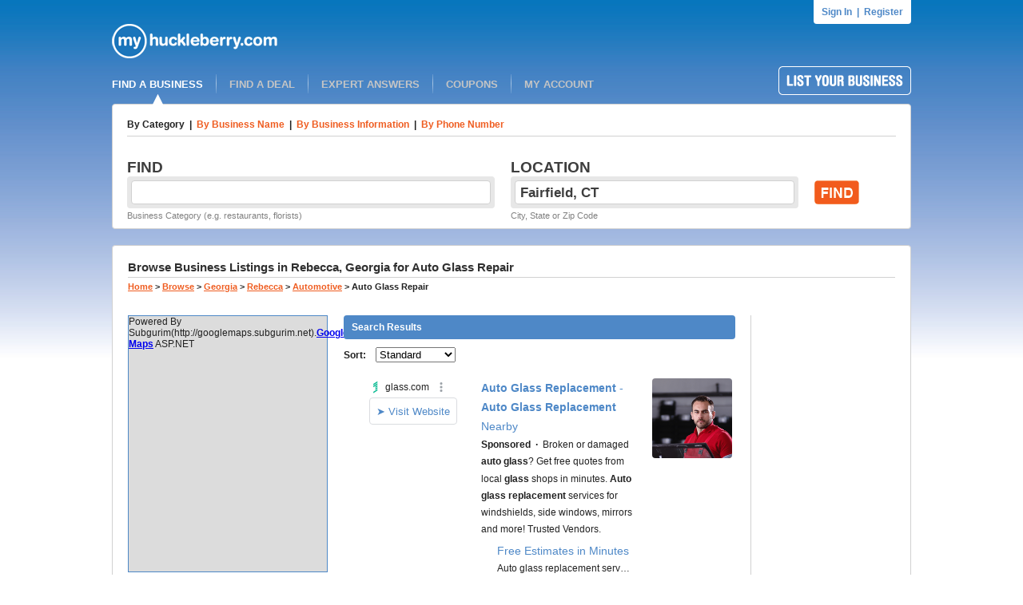

--- FILE ---
content_type: text/html; charset=utf-8
request_url: http://www.myhuckleberry.com/Browse/Georgia/Rebecca/Automotive/Auto-Glass-Repair/All/Page-1.aspx
body_size: 87903
content:

<!DOCTYPE html PUBLIC "-//W3C//DTD XHTML 1.0 Transitional//EN" "http://www.w3.org/TR/xhtml1/DTD/xhtml1-transitional.dtd">
<html xmlns="http://www.w3.org/1999/xhtml">
<head id="ctl00_ctl00_Head1"><meta name="google-site-verification" content="_FpdCrBLefO_1pbfq4d91EVBfVLrLaT8En8t__cMmzE" /><link rel="shortcut icon" href="/favicon.ico" />
    <script type="text/javascript" language="javascript" src="/include/curvycorners.src.js"></script>
    <script type="text/javascript" src="/libraries/jQuery/jquery-1.6.2.min.js"></script>
    <script language="javascript" type="text/javascript">

        var settings = {
            tl: { radius: 4 },
            tr: { radius: 4 },
            bl: { radius: 4 },
            br: { radius: 4 },
            antiAlias: true
        }
        curvyCorners(settings, ".FourPixelRoundedCorners");

        var settings = {
            bl: { radius: 4 },
            br: { radius: 4 },
            antiAlias: true
        }

        curvyCorners(settings, ".FourPixelBottomRoundedCorners");
                
    </script>
    
    
    <link type="text/css" rel="stylesheet" href="/include/floatbox/floatbox.css" />
    <script type="text/javascript" src="/include/floatbox/floatbox.js"></script>
    
    <script src="http://www.google.com/jsapi">
</script>
<script type="text/javascript" charset="utf-8">
    //google.load('ads.search', '2');
    (function (G, o, O, g, L, e) {
        G[g] = G[g] || function () {
            (G[g]['q'] = G[g]['q'] || []).push(
  arguments)
        }, G[g]['t'] = 1 * new Date; L = o.createElement(O), e = o.getElementsByTagName(
  O)[0]; L.async = 1; L.src = '//www.google.com/adsense/search/async-ads.js';
        e.parentNode.insertBefore(L, e)
    })(window, document, 'script', '_googCsa');
</script>


    <script language="javascript" type="text/javascript">
        function ShowElement(el) {
            document.getElementById('ctl00_ctl00_cphOtherMaster_CategorySearchDiv').style.display = 'none';
            document.getElementById('ctl00_ctl00_cphOtherMaster_NameSearchDiv').style.display = 'none';
            document.getElementById('ctl00_ctl00_cphOtherMaster_BusinessInformationSearchDiv').style.display = 'none';
            document.getElementById('ctl00_ctl00_cphOtherMaster_PhoneSearchDiv').style.display = 'none';
            document.getElementById(el).style.display = '';
        }
    </script>

<link href="../../../../../../App_Themes/huck/styles.css" type="text/css" rel="stylesheet" /><meta name="description" content="Are spiders being tricked into thinking your splintered window is their new home? Rebecca, GA has several auto glass repair shops that specialize in" /><link href="/WebResource.axd?d=a4jRJM84bqMXNG12sOifU9aMh3iwzQFfecBBkNMHVQ3hb6ZTWentCK7OMz-5ym3Lf0oiUtlfQiej_g8AFnavxjOzHeU4pYiAdk3ELOvt5JPQR0-Onf5V-xhOEacAbH8gE6hs8tUbju_WTqZgFH5qozKPQ3gY248zd68vr7-AcIbndfbP0&amp;t=636807338188621995" type="text/css" rel="stylesheet" /><title>
	Rebecca GA Auto Glass Repair Page 1
</title></head>
<body id="ctl00_ctl00_BodyTag">
    <form name="aspnetForm" method="post" action="Page-1.aspx" onsubmit="javascript:return WebForm_OnSubmit();" id="aspnetForm">
<input type="hidden" name="__EVENTTARGET" id="__EVENTTARGET" value="" />
<input type="hidden" name="__EVENTARGUMENT" id="__EVENTARGUMENT" value="" />
<input type="hidden" name="__VIEWSTATE" id="
__VIEWSTATE" value="" />
<input type="hidden" name="__EVENTVALIDATION" id="__EVENTVALIDATION" value="/wEWHwL+raDpAgKRsMXbCgLFqfqhBwL5/J3pAwLl24eSBQKDm/aWAgLK/fGaAgLCzIWECwK8oJ63CQKfz5nLAwLO6MbaDgLNxbqADALJocmVBAL9yri/CQLTkYqVBgKuvavqDwKN2+/7DALVhpOKCQLX9cbeAgL9jcf9CgKf4pqTCgKlxdD/CwKFgJwXAt/j47UOAsmR5y0C1sud7wICjv/I7gMCp+eT7gQCqaquugMCtOjP1gwC+s3jtAnXy4AZTZ9VNCXWtecgBH0XCziZ9g==" />

<div>


<input type="hidden" name="__LASTFOCUS" id="__LASTFOCUS" value="" />
<input type="hidden" name="__VSTATE" id="__VSTATE" value="H4sIAAAAAAAEAO29B2AcSZYlJi9tynt/SvVK1+B0oQiAYBMk2JBAEOzBiM3mkuwdaUcjKasqgcplVmVdZhZAzO2dvPfee++999577733ujudTif33/8/XGZkAWz2zkrayZ4hgKrIHz9+fB8/Iv7vX/M3/e1+zV/3F/z+v/9JtWzrqmxe5b9oXdT5y6ppn2TTt79Xfv37//6/za/7646mbbmz87vpv6v5l+08r7/Imjavf7dJu3ydZ/V0fpK1+UVVX/+6W7dp/SJb5L/ug9u0fLJuimXeNGfL86peZG1RLX/dO7d58eW8Wua/7icbmtKfGHm+bH+3z7/IVru/6a+bbO/v7+/uPLz3cOc3/W1+i1/w65wU7fWv++u/yif5dJr9gt/AjjE5XrfVomqLy/wX/LqvW/r41/31P8+r+qLIfsGP8d/Hk0n96/5anx//gt/wi7zNtJtf90/7NY/rPG1WxSyvm3SSF8uLtK2L6dt8lhbLtkrbebF8i0+vq3VNDUv6NK/p26tiOauu0qKhJnlRp8v8Kp1Xi/z3SBW7Ufr5cTrPmrTJL/M6K9OMUEwvyqxp0jpfZfROM69WeD9rCXI+LbKy+EFO/f6C3/D1ejI1Y/vNMbbtz/Hi9it+8Rf8Jq/zMp+2+ex53hI6v+6vfVyWv+A3fHNV4K/neTbLf8FveTx7nS+bXGj/mga1vPh1U4BKGVQqoKg3H+Hf5tc6/01n+s+v9Wvzv78m/fvb/Fq/7m/6m/42v9Yv+PV/smiKSZnPZ7Nf69enT34dmoKmOQG8X/c3XuTL9XajiP2CX+f3/11fP/m1fi1q+GNo+Lskv+6vgwa/y2/In/2Gkc9+48hnv2nks99c0ep/81vSN78OI8wj+A3oV0L613mTv2t/3d/v8ay4TJv2usw/+2hVNQUY91GaTZqqXLf5YdpWq0fp9u691bvDtMzP20fp/R36/aOjx8XiIm3q6Wcf3S0W2UXe3M3quroar5YXH6V3jx7fJcBHM6IQ9fXrcge/7m/ytCBWya4fpUvi+UMQ67f5tX6X37j/+Y8NfA7S/xbn+PI3+nXvBFMkTJ2S7PUnc8YDplf+nl/3cZbO6/yccJ7l59m6bMdZs3r3UTpF888+Oif+/3S7qrPlRb49qcrZ9npJIkDcnc8+Ovo28fHju9nR42aVLc0rT2riq5N6vZgcY/gfHf3Ci/bw8V00OXK9PaGvmvzrdCpvfli3Sp2v072++s30r9P1dfDQV79ZPJx2/DooubffDyu/ofQwKcmKcQcCNeBefQ3M/5v+Nskv+K2MEfzJIr9qoMLJ/O39o7/Jr/Fr/hq/xq/xf9ODn3h+Hfzy3/+ar6/JhizGJ1UJDUTC3Yw/z5c5KfPx04I/yOrrP2Dve9/ThqISR+mimVY00sko/UmyAdTss73xDv4bpSdEqHWdf7bM1y1p8FH6cj0piynh8aZ6my8/mzx4kN2f3v909+G9/Xzn4OH3R98jxX2xrgvgwdjnhIX+SsJLRq1x/dwbo6fdm/s537+XPbyXTR4+2Nt7uDs5+P73fx0a8q+vcH6Dk2qxyuq8/g2+nTXz12RCfmN68yezcp2/JLI2v8av/Wv82r/Bn7KJPvrz9BetyQK11wbeH7D7s0qs7/8G//MmpPwx/P9l2r73ffDqj/1a9M+vjV/wz6+Dv/7fOD2QrV8fGLLE4f+/9v/4823CfqNfl4b97W8K3q/zf5Da+nlHQ+b2t/n1r3uJkf2av87vuKFfkPvX+/Xon9/s89eLrCwJCf3mx359+vTXxT+b3ode/LV//59uft3ff0kBzY/9/sbR+3V//5acwF/z1/x1fs0f3/D2S9MaXQGT3wDc/2PA58cS/IO/f138dhsoGPev+/s3pI9/vd//ioKc/Nf5NX+72GvQ2KbHH/uN0O1vTP/85p///scvTr795avf/82XL3//56fP3vy6+G4QAnr79X9/CkUu5i31V8zaOUgJoN3nN/wFv+UXWf2WZjYwrf/Kb9Yzrb8RoH5z7A+wf/Qm9n9eNC2rtcggBeVvkjGh2369378gZBqZp9/g978UqMRGv9MwDt9jlv4NfgNW30Y3Ok0JHvx1fofh1/Hyj6HRb/xr/7r4saEpZu/X/v3Pnv6Wv/9PZ5dZM62LVfv763e/we9frZh6v8nvv+AP3tTkXOX1r0dMT0Eq8fqv8+v8rsOgv5SXgUwaafWFD/LXGsLyedY+X17ga/xfmO3HmI8hM4nILH69GRE0/U1+/0m1Xk7zz+vskgzdry9/Xie//5Qm8m1Ggedv8vvP6uzipK6a5ovqMk/4zwt88+v+/sW0Wv56v39btGXOzPvr/Jq/wa9JT1RizqYin/g/M/uvqdLN2LOa2TBgTHU4JfL5r/P7l1lL/ywvfk3I3q9l4P3Jv/RXP1r9C7/H7/ljv+Nf8Pvd+Q/f/EO/LnoaxOs3x2u//yRrcvz1G/K4jpfTeVX/GP8OaQdTEOsiHP3Nf/+CMjHf5XSENCOGqH7wkixGe4YGv+Hvv7K//0by++t5Rq1//d+/4Z+/of4E4N/o9yfhWTZwMJbtb6GcBTx0mn6z3/+cxuh98NvTmCcU9M++6DZN6O1332aF9GOCKkkuMSW08K+Jf+j3X+PX3jg9v33sy5dg719riIJGF37Aq7/boDx4o0PDjyINn4XkQbNPIs2eDxCNNcsf9XV1JI/vm1SRQCcR2/cbGm5m8/TbmVzIRVVdlPndnd+/Oj9HSuTHfhPTzv3z6/1mmJDOG8Jz/MpvbhomSQLz82O/5a+hdnbzLP5av/+7X+v3vzaiJs+nv6f8/D1/z18XGL+vvXSAfk8F9Onv+WtiSIn8Rc8v1C9+q9/z1wTiv6H85d74g05+z18HA/h/zyxuNHRRd4pRsHbut7JDJJrxHzb23jxBv+Ev+C1OciRMA0fjH/41f5YdjV8XYL8Z/f3rsVnvKvDf8Bf8Zj9VVQt/VL/Wj/2C3+5z5mz64/dvtG8Y69Xur/uTx09+4uyYnhdfHUw//eKrX/SOErVfLdvvXM13vlw++Yn87exgdjA9XkxWr9rF8VX9g+evVq8nv+g7X7z7ifnv/Wrvemexe7o3f3n/6XdW97O9Vf5Tez/5YOeYUp6/DrKOv+Hv/7ue0eSekLVsf61fU5Kfv875b/pb/5q/WTftggzhb/1rI12M//+aO0hbmmzqr/ULfgO2EV/V5a+b/lKb65w1d7+9ptefZE0x3T6ebT8Y//TqgiD9epJr/E0kw0xJnIamqUGu8zebzX6bX/N89mv9BmjxY3Pg8viTX+PHfs1fgzPGT7M2Ixo1v82v8bv8lucE59eSfO1v9cmv8Wv9pr/u3/NrnhyePHr6JFvn9fi7+WT81Rl+6BQ246fX5NgXU/P3SxpZPqeBwTP8em8ZbttjbrtFJLUzPX+wszPb2XtwfvBwd//B4aqcviRa1b/Nr8HZboz5YvZr/dYuGS3kxaf8O5Ptf/sd/t+48pBe0IKCdppOiGvSaolu0rrK0HM7r9Ytf5Atl9V1Rs5aWp1TWj2reQDzulpfzNOMOsjzFl9NahBNeh8/ntTImPv/zveQ+UUTuDDNvMjLWXoWLEr8Ho/vUiv/racVIzjPLgmRdEmrR9fpFL4qhsD0urLAfo/0aTHj5m1WlBckrfTKbL1YEbmJr2kgs5TWWqbAuq6mb237Ol0vmzXIwxRBO/ogn64xCSsaTk7ZUiJlmS3MjOVmcijeY0T42wW1VzJOKF/6tvk9fo80fU3rDenkmjr1Z603SbQsMcuuuXOaGkHrsgDDUmaVBI9Ar1cBXb+rXX9M7DWri0vgTihJ/3Myd1cKr0OntFlPp5TIJbaoMIEIv9NVkcsMX5BLnpMsXOWAC1C0UMFNp9RuTJPXztMpZaZycsApU5ySnzmlBow4DZr4LK8v6aMR+v09ZsTxKVYxqpKWPFqGQyyM6cMbPLFFC0JAVGfjtM8530YbkBhMTm/MCN5FUZfndZETiFlBuRJ8w0wOhPElv3CVYwhZydKFwcr303I9Sa+yZvlxm/4eP71uWiDIwEa/[base64]/kdZWCbESUFU0YaY1p1bCIecrdEKbBdEPAnlZgDyiMXPCkzpq2mBKPXsioZ+spQclWwJlI3AOEcZUVdOKIWizbjJrj+7IiFRGhzyBHiM7ryDxZAB+Et3p0+o6Yp216RuI7mCCSUJrP8hpUXeSks8QgpYtrGWv9MZlJssEGE55ViE+bE9LU6nfb20k/f/maVH/RjlPwF7EcTQmR5ndNWXZHxAD5jNzLRuSO+jojAqzLGTQJA7yorCrOyEIuYeJlXrNClcGyUhQO6W1oM4KljDkgUTmPm3B6TrqjKEV7LEjBLjAPoDkbkAswxQLaVvTwDAMjbZSl68Z5EyxGPCPkN2TMWBW4tIUqI00M2FlK9LqmwVQzEf/flVBF+56j0GTnOelOUhP4aL2s80UhrMcDpv/[base64]/QKi6gkqJcrImKk+ICTo719lhNdT2HOfFVQ36I+FJk0xsmCNHu9JKkb40u2e6T8kPfJF3wvJhMceVOprYUmZQuCNTLcm2GTsxzviZ619f6apPjFUwTOgEtLiqeqXlBYKC4fe9UeEhcb1K5E5rkN/WaJ/6Q9envwa51ellBGRFVHZNAT8o8EzHJdqoKNv7hBH5Pni9WcIEgmdSz+oaZ8+Uv83kxFQm7QbiNJkzPYJJopoz5hhWeqwRRvwtibDTzxcgaFmjjNZAdWZM7UvaG3W9ISsiXtc3Md7CQzTRbjEiQszX9AW2ELwkw2cgZf7/Gv2V21ayLlrX+dla3lNoYMXuOxAtbI5sxJSZZ8WfktqrgEf0uSV8RAu6P7JxkfQYN5N4G5rScA1dmlO7tU7SzroHJqqoN5JFoJP3Bg4EDB2NNExLol9mv9Wv7QdncC8pGL3I2ZIhA4I6Ib5dNIKCexXnF5mr2a/22ErlyaGeD6N/wBXE0wgzE0b/gl949I1K9u/t5XtUXRXZXp/vu7jhrVu8oXvztFZfZb/Mb0L8Ik38NIKi//Lrml19ff/l/AE+mXBUjKAAA" />

</div>

<script type="text/javascript">
//<![CDATA[
var theForm = document.forms['aspnetForm'];
if (!theForm) {
    theForm = document.aspnetForm;
}
function __doPostBack(eventTarget, eventArgument) {
    if (!theForm.onsubmit || (theForm.onsubmit() != false)) {
        theForm.__EVENTTARGET.value = eventTarget;
        theForm.__EVENTARGUMENT.value = eventArgument;
        theForm.submit();
    }
}
//]]>
</script>


<script src="/WebResource.axd?d=ADvtRIkXUpvOEos917EH-jwXBDQVwKmpZD8rVtQmc1up7lLXQTj018L1j6eNSlDMUZAbxrW9HPosAy_MASJy77ucmQI1&amp;t=637203399383051486" type="text/javascript"></script>


<script src="http://maps.google.com/maps?file=api&amp;v=2&amp;key=ABQIAAAANU8c6MUqxtteUntJwh0OnBQekd8d8cAmbpRtmAwrzLRpSbqJMxQhXR2y0m1E2hP5DJp5a2peZ2V70A" type="text/javascript"></script>
<script src="/ScriptResource.axd?d=u_7Xl3w7qIYHlgDxB7KIyspnEcAo1IEzApWG8tTk3vTWBRtZ-eil5hEuzzNqawJZBzM7zfYzC_kdSeAq9wzDpDrjw90cg3QdZqQPNDWkypL6hclUN5KYXHfYfovVD9JiMSz2Llq6f23JE1CjUmlhUlBrpm01&amp;t=ffffffffc94084e8" type="text/javascript"></script>
<script src="/ScriptResource.axd?d=fUMn4XIhKJq_3JguArR6VFKwm87QnvqdwwWlHpiiK_QYk30t15HEOpzHZz2YGVKlSgqUzAS8lFNI7a6FAXdBmL578tzC1c21vYqFekfn90Xq68kb0bmRmpjnU6KjvumW16mSJZ3XDpsYiUb4A69FGAhSTe12vKb443NaDNuNtR59Owfl0&amp;t=3f4a792d" type="text/javascript"></script>
<script type="text/javascript">
//<![CDATA[
if (typeof(Sys) === 'undefined') throw new Error('ASP.NET Ajax client-side framework failed to load.');
//]]>
</script>

<script src="/ScriptResource.axd?d=cb0LimWIWGUkiK-iWbOYF4SPidP_boMtiuxTpNyOvCfzPpi3568afjC-ju9flYlXGe6pgzRaU_EvhR_T4wUaaH1Y53Webs8HEdKoHV32ZMNoNezmR4ZxZ-te3vjIPRZB_g7YLAEvhXtW62z8cNQSD_U2uTY-D0MNp3sJrC_KeXBDiorv0&amp;t=3f4a792d" type="text/javascript"></script>
<script src="/ScriptResource.axd?d=_-LpJQr5H82XL-BZ9hiZXVB4xovrzvE-C_QsOaJgFwanSzet8FK_vTlPn3SHfyLX-25ekJNn5i0LUQD3EhtGwrS-f4rHe9sGYsDqIsuVv9t5DlLPNyK-DGGzRzd_IAyuSdiunPcrMlBJnznrLdsVcTCzxk41&amp;t=ffffffff87636c38" type="text/javascript"></script>
<script src="/ScriptResource.axd?d=v-GS4rdmDnHg8eifoIdaOIvZkiUsvt70pzDcVPgMSgnM0p5OU8xnvVjurBrBn7SVGW19DX5vPIsP1fAYf5DEwE52P0-c_paOKe00_7hzT20Pqkjg3hjy14vccp4v4_uV3PZLbp9i5T926acSz6gXJXewmj41&amp;t=ffffffff87636c38" type="text/javascript"></script>
<script src="/ScriptResource.axd?d=wozn4pq0TgkNhOdlEp5sf8pK78ee0-gBMHwTbw80R05dYpH0Nc40mTOTqarTejJZCES_PhBEY4DAzA4Jam3RkFd8ARZvKKZYvWU9bTYY4tXqyVJldrKM8dmd_RQVIW85vEoNMvIN8qwjPiI8huv9ZvzGuaY1&amp;t=ffffffff87636c38" type="text/javascript"></script>
<script src="/ScriptResource.axd?d=upQZuZafzLXN7ZSQsfHtOGf7o2iWkbi8Rllx-L1ONzTx1LJrPsz5AN9QPzwOTK3RWwoOYgFBuHGXV5EB6p9ySwDwFtd9vqxgLE_04ucCzckcKHwYEE2AndoJJH6h3myEApmVDQToEfkaWVMxkoj-zWfrbf01&amp;t=ffffffff87636c38" type="text/javascript"></script>
<script src="/ScriptResource.axd?d=3Ac5YyUf-nCUE6gnCDrfeOnhe_TsOjZwA9Pz-j7uqGDASAubCuZ-6NCf3cRTR5QESbO_xoIC0smnhJfg3UrdakrKoOBvlX9_6XTJmi3Mnk8Ac8NXgfE36L8zmXZoytmdSAExnbwZEUJKnlVypGrmRq5ObimZzltHSvBJczMJs_bM14KG0&amp;t=ffffffff87636c38" type="text/javascript"></script>
<script src="/ScriptResource.axd?d=m_1AnTpVE4oaL2r0dOoyfDe2yoz2FaB_Q1_h1-uMxHPHjsgQmvfdDFjBZZA_rLR0Q9BU0zXfZOjcxHeklrZbrXtSLR5DyRooFnETcanM9DFT_vlgpUsbWSLjfxw_EA88wDDJxGgJVbPvVA_R2sygyGNXkeVbZ5lKeZP0b-C8kNcUEVer0&amp;t=ffffffff87636c38" type="text/javascript"></script>
<script src="/ScriptResource.axd?d=nvpcphoKj2E0R-89r9kP9hnj9oEv2XAtApric_h1RmOHX4uAXTGXDgkrFz4e9UOBoJt0iwJYZvk-y_0vTKumFCTYXFO66PRgPU4tfSsuFDDVXXaAm01ASDZMg5llxeFZGdHRaSoNzSuofSPHO-53PrlBZtFN8jpQ-ws4t7NC9qArQhuRuh5Mbiu6DSiaux47dOSJNg2&amp;t=ffffffff87636c38" type="text/javascript"></script>
<script type="text/javascript">
//<![CDATA[
function WebForm_OnSubmit() {
if (typeof(ValidatorOnSubmit) == "function" && ValidatorOnSubmit() == false) return false;
return true;
}
//]]>
</script>

    <script type="text/javascript">
//<![CDATA[
Sys.WebForms.PageRequestManager._initialize('ctl00$ctl00$ScriptManager1', document.getElementById('aspnetForm'));
Sys.WebForms.PageRequestManager.getInstance()._updateControls(['tctl00$ctl00$cphOtherMaster$updSearch'], [], ['ctl00$ctl00$cphOtherMaster$btnSearchCategory','ctl00$ctl00$cphOtherMaster$btnSearchName','ctl00$ctl00$cphOtherMaster$btnSearchBusinessInformation','ctl00$ctl00$cphOtherMaster$btnSearchPhone'], 90);
//]]>
</script>

    <div id="page_outside_wrapper">
        <div id="page_wrapper">
            <div id="ctl00_ctl00_pnlSignIn">
	
                <div style="height: 30px; text-align: right;">
                    <div id="MasterSignInPanel" class="FourPixelBottomRoundedCorners" style="height: 30px;
                        float: right; background-color: White;">
                        <div style="text-align: center;">
                            <a href="/signin.aspx" rel="nofollow" class="font5-blue-bold" style="line-height: 30px;
                                margin-left: 10px;">Sign In</a><span class="font5-blue-bold" style="line-height: 30px;">&nbsp;&nbsp;|&nbsp;&nbsp;</span><a
                                    href="/register.aspx" rel="nofollow" class="font5-blue-bold" style="line-height: 30px;
                                    margin-right: 10px;">Register</a></div>
                    </div>
                    <div style="clear: right; height: 0;">
                    </div>
                </div>
            
</div>
            
            <div style="height: 43px;">
                <a href="http://www.myhuckleberry.com/">
                    <img src="/images/logo.png" border="0" alt="Business Directory at My Huckleberry" /></a>
            </div>
            <div style="height: 10px;">
            </div>
            <div style="height: 35px;">
                <div style="float: left; margin-top: 10px;">
                    <a id="ctl00_ctl00_lnkFindABusiness" class="menu-selected" href="../../../../../../default.aspx">FIND A BUSINESS</a>
                    <img src="/images/clear_pixel.png" width="10px" height="1px" />
                    <img src="/images/header_div.png" />
                    <img src="/images/clear_pixel.png" width="10px" height="1px" />
                    <a id="ctl00_ctl00_lnkFindADeals" class="menu" href="../../../../../../newdeals.aspx">FIND A DEAL</a>
                    <img src="/images/clear_pixel.png" width="10px" height="1px" />
                    <img src="/images/header_div.png" />
                    <img src="/images/clear_pixel.png" width="10px" height="1px" />
                    <a id="ctl00_ctl00_lnkExpertAnswers" class="menu" href="../../../../../../ExpertAnswers.aspx">EXPERT ANSWERS</a>
                    <img src="/images/clear_pixel.png" width="10px" height="1px" />
                    <img src="/images/header_div.png" />
                    <img src="/images/clear_pixel.png" width="10px" height="1px" />
                    <a id="ctl00_ctl00_lnkCoupons" class="menu" href="../../../../../../Coupons.aspx">COUPONS</a>
                    <img src="/images/clear_pixel.png" width="10px" height="1px" />
                    <img src="/images/header_div.png" />
                    <img src="/images/clear_pixel.png" width="10px" height="1px" />
                    
                    <a id="ctl00_ctl00_lnkMyAccount" class="menu" href="../../../../../../account/">MY ACCOUNT</a>
                    
                </div>
                <div style="float: right;">
                    <a href="/add-listing.aspx" onmouseover="document.listyourbusiness.src='/images/list_business_on.png';"
                        onmouseout="document.listyourbusiness.src='/images/list_business.png';">
                        <img src="/images/list_business.png" border="0" name="listyourbusiness" alt="add listing" /></a>
                </div>
                <div style="clear: both; height: 0;" />
            </div>
            <div style="height: 10px;">
            </div>
            
    <div id="SearchControlMainDiv" class="FourPixelRoundedCorners" style="border: solid 1px #D1D1D1;
        background-color: White; padding-top: 18px; padding-left: 18px; padding-right: 18px;
        padding-bottom: 10px; position: relative;">
        <div id="ctl00_ctl00_cphOtherMaster_updSearch">
	
                <div style="position: absolute; top: -13px; left: 50px;"><img src="/images/arrow.png" /></div>
                <div id="ctl00_ctl00_cphOtherMaster_CategorySearchDiv">
                    <div style="width: 100%; padding-bottom: 8px;">
                        <div class="ContentMainHeader" style="width: 100%; padding-bottom: 7px; border-bottom: solid 1px #D1D1D1;
                            margin-bottom: 20px;">
                            <table style="border-collapse: collapse;" cellspacing="0" cellpadding="0">
                                <tr>
                                    <td>
                                        <span class="font5-black-bold">By Category</span>
                                    </td>
                                    <td>
                                        <span class="font5-black-bold">&nbsp;&nbsp;|&nbsp;&nbsp;</span>
                                    </td>
                                    <td>
                                        <a href="javascript: void(0);" onclick="ShowElement('ctl00_ctl00_cphOtherMaster_NameSearchDiv');" class="font5-orange-bold">By Business Name</a>
                                    </td>
                                    <td>
                                        <span class="font5-black-bold">&nbsp;&nbsp;|&nbsp;&nbsp;</span>
                                    </td>
                                    <td>
                                        <a href="javascript: void(0);" onclick="ShowElement('ctl00_ctl00_cphOtherMaster_BusinessInformationSearchDiv');" class="font5-orange-bold">By Business Information</a>
                                    </td>
                                    <td>
                                        <span class="font5-black-bold">&nbsp;&nbsp;|&nbsp;&nbsp;</span>
                                    </td>
                                    <td>
                                        <a href="javascript: void(0);" onclick="ShowElement('ctl00_ctl00_cphOtherMaster_PhoneSearchDiv');"
                                            class="font5-orange-bold">By Phone Number</a>
                                    </td>
                                </tr>
                            </table>
                        </div>
                    </div>
                    <div>
                        <div style="float: left; width: 480px;" class="font3-black-bold">
                            FIND
                        </div>
                        <div style="float: left;" class="font3-black-bold">
                            LOCATION
                        </div>
                        <div style="clear: both;">
                        </div>
                    </div>
                    <div style="margin-bottom: 3px;">
                        <div id="ctl00_ctl00_cphOtherMaster_pnlCategorySearch" onkeypress="javascript:return WebForm_FireDefaultButton(event, 'ctl00_ctl00_cphOtherMaster_btnSearchCategory')">
		
                            <div style="float: left; width: 460px; padding-right: 20px;">
                                <div id="FindTextBox" class="FourPixelRoundedCorners" style="background-color: #E7E7E7;
                                    width: 450px; height: 30px; padding: 5px;">
                                    <div id="FindTextBoxInside" class="FourPixelRoundedCorners" style="background-color: #FFFFFF;
                                        width: 446px; height: 26px; padding: 1px; border: solid 1px #D1D1D1;">
                                        <input name="ctl00$ctl00$cphOtherMaster$txtSearchCategory" type="text" maxlength="50" id="ctl00_ctl00_cphOtherMaster_txtSearchCategory" class="FindTextBox" />
                                    </div>
                                </div>
                            </div>
                            <div style="float: left; width: 360px; padding-right: 20px;">
                                <div id="LocationTextBox" class="FourPixelRoundedCorners" style="background-color: #E7E7E7;
                                    width: 350px; height: 30px; padding: 5px;">
                                    <div id="LocationTextBoxInside" class="FourPixelRoundedCorners" style="background-color: #FFFFFF;
                                        width: 346px; height: 26px; padding: 1px; border: solid 1px #D1D1D1;">
                                        <input name="ctl00$ctl00$cphOtherMaster$txtSearchCategoryLocation" type="text" value="Fairfield, CT" maxlength="100" id="ctl00_ctl00_cphOtherMaster_txtSearchCategoryLocation" class="LocationTextBox" />
                                    </div>
                                </div>
                            </div>
                            <div style="padding: 5px 0;">
                                <input type="image" name="ctl00$ctl00$cphOtherMaster$btnSearchCategory" id="ctl00_ctl00_cphOtherMaster_btnSearchCategory" src="/images/find.png" onclick="javascript:WebForm_DoPostBackWithOptions(new WebForm_PostBackOptions(&quot;ctl00$ctl00$cphOtherMaster$btnSearchCategory&quot;, &quot;&quot;, true, &quot;SearchCategory&quot;, &quot;&quot;, false, false))" style="border-width:0px;" />
                            </div>
                            <div style="clear: both;">
                            </div>
                        
	</div>
                    </div>
                    <div>
                        <div style="float: left; width: 480px;" class="font6-gray">
                            Business Category (e.g. restaurants, florists)
                        </div>
                        <div style="float: left;" class="font6-gray">
                            City, State or Zip Code
                        </div>
                        <div style="clear: both;">
                        </div>
                    </div>
                </div>
                <div id="ctl00_ctl00_cphOtherMaster_NameSearchDiv" style="Display: none;">
                    <div style="width: 100%; padding-bottom: 8px;">
                        <div class="ContentMainHeader" style="width: 100%; padding-bottom: 7px; border-bottom: solid 1px #D1D1D1;
                            margin-bottom: 20px;">
                            <table style="border-collapse: collapse;" cellspacing="0" cellpadding="0">
                                <tr>
                                    <td>
                                        <a href="javascript: void(0);" onclick="ShowElement('ctl00_ctl00_cphOtherMaster_CategorySearchDiv');" class="font5-orange-bold">By Category</a>
                                    </td>
                                    <td>
                                        <span class="font5-black-bold">&nbsp;&nbsp;|&nbsp;&nbsp;</span>
                                    </td>
                                    <td>
                                        <span class="font5-black-bold">By Business Name</span>
                                    </td>
                                    <td>
                                        <span class="font5-black-bold">&nbsp;&nbsp;|&nbsp;&nbsp;</span>
                                    </td>
                                    <td>
                                        <a href="javascript: void(0);" onclick="ShowElement('ctl00_ctl00_cphOtherMaster_BusinessInformationSearchDiv');" class="font5-orange-bold">By Business Information</a>
                                    </td>
                                    <td>
                                        <span class="font5-black-bold">&nbsp;&nbsp;|&nbsp;&nbsp;</span>
                                    </td>
                                    <td>
                                        <a href="javascript: void(0);" onclick="ShowElement('ctl00_ctl00_cphOtherMaster_PhoneSearchDiv');"
                                            class="font5-orange-bold">By Phone Number</a>
                                    </td>
                                </tr>
                            </table>
                        </div>
                    </div>
                    <div>
                        <div style="float: left; width: 480px;" class="font3-black-bold">
                            FIND
                        </div>
                        <div style="float: left;" class="font3-black-bold">
                            LOCATION
                        </div>
                        <div style="clear: both;">
                        </div>
                    </div>
                    <div style="margin-bottom: 3px;">
                        <div id="ctl00_ctl00_cphOtherMaster_pnlNameSearch" onkeypress="javascript:return WebForm_FireDefaultButton(event, 'ctl00_ctl00_cphOtherMaster_btnSearchName')">
		
                            <div style="float: left; width: 460px; padding-right: 20px;">
                                <div id="Div2" class="FourPixelRoundedCorners" style="background-color: #E7E7E7;
                                    width: 450px; height: 30px; padding: 5px;">
                                    <div id="Div3" class="FourPixelRoundedCorners" style="background-color: #FFFFFF;
                                        width: 446px; height: 26px; padding: 1px; border: solid 1px #D1D1D1;">
                                        <input name="ctl00$ctl00$cphOtherMaster$txtSearchName" type="text" maxlength="50" id="ctl00_ctl00_cphOtherMaster_txtSearchName" class="FindTextBox" />
                                    </div>
                                </div>
                            </div>
                            <div style="float: left; width: 360px; padding-right: 20px;">
                                <div id="Div4" class="FourPixelRoundedCorners" style="background-color: #E7E7E7;
                                    width: 350px; height: 30px; padding: 5px;">
                                    <div id="Div5" class="FourPixelRoundedCorners" style="background-color: #FFFFFF;
                                        width: 346px; height: 26px; padding: 1px; border: solid 1px #D1D1D1;">
                                        <input name="ctl00$ctl00$cphOtherMaster$txtSearchNameLocation" type="text" value="Fairfield, CT" maxlength="100" id="ctl00_ctl00_cphOtherMaster_txtSearchNameLocation" class="LocationTextBox" />
                                    </div>
                                </div>
                            </div>
                            <div style="padding: 5px 0;">
                                <input type="image" name="ctl00$ctl00$cphOtherMaster$btnSearchName" id="ctl00_ctl00_cphOtherMaster_btnSearchName" src="/images/find.png" onclick="javascript:WebForm_DoPostBackWithOptions(new WebForm_PostBackOptions(&quot;ctl00$ctl00$cphOtherMaster$btnSearchName&quot;, &quot;&quot;, true, &quot;SearchName&quot;, &quot;&quot;, false, false))" style="border-width:0px;" />
                            </div>
                            <div style="clear: both;">
                            </div>
                        
	</div>
                    </div>
                    <div>
                        <div style="float: left; width: 480px;" class="font6-gray">
                            Business Name (e.g. Environix, Ross)
                        </div>
                        <div style="float: left;" class="font6-gray">
                            City, State or Zip Code
                        </div>
                        <div style="clear: both;">
                        </div>
                    </div>
                </div>
                <div id="ctl00_ctl00_cphOtherMaster_BusinessInformationSearchDiv" style="Display: none;">
                    <div style="width: 100%; padding-bottom: 8px;">
                        <div class="ContentMainHeader" style="width: 100%; padding-bottom: 7px; border-bottom: solid 1px #D1D1D1;
                            margin-bottom: 20px;">
                            <table style="border-collapse: collapse;" cellspacing="0" cellpadding="0">
                                <tr>
                                    <td>
                                        <a href="javascript: void(0);" onclick="ShowElement('ctl00_ctl00_cphOtherMaster_CategorySearchDiv');" class="font5-orange-bold">By Category</a>
                                    </td>
                                    <td>
                                        <span class="font5-black-bold">&nbsp;&nbsp;|&nbsp;&nbsp;</span>
                                    </td>
                                    <td>
                                        <a href="javascript: void(0);" onclick="ShowElement('ctl00_ctl00_cphOtherMaster_NameSearchDiv');" class="font5-orange-bold">By Business Name</a>
                                    </td>
                                    <td>
                                        <span class="font5-black-bold">&nbsp;&nbsp;|&nbsp;&nbsp;</span>
                                    </td>
                                    <td>
                                        <span class="font5-black-bold">By Business Information</span>
                                    </td>
                                    <td>
                                        <span class="font5-black-bold">&nbsp;&nbsp;|&nbsp;&nbsp;</span>
                                    </td>
                                    <td>
                                        <a href="javascript: void(0);" onclick="ShowElement('ctl00_ctl00_cphOtherMaster_PhoneSearchDiv');"
                                            class="font5-orange-bold">By Phone Number</a>
                                    </td>
                                </tr>
                            </table>
                        </div>
                    </div>
                    <div>
                        <div style="float: left; width: 480px;" class="font3-black-bold">
                            FIND
                        </div>
                        <div style="float: left;" class="font3-black-bold">
                            LOCATION
                        </div>
                        <div style="clear: both;">
                        </div>
                    </div>
                    <div style="margin-bottom: 3px;">
                        <div id="ctl00_ctl00_cphOtherMaster_pnlBusinessInformationSearch" onkeypress="javascript:return WebForm_FireDefaultButton(event, 'ctl00_ctl00_cphOtherMaster_btnSearchBusinessInformation')">
		
                            <div style="float: left; width: 460px; padding-right: 20px;">
                                <div id="Div7" class="FourPixelRoundedCorners" style="background-color: #E7E7E7;
                                    width: 450px; height: 30px; padding: 5px;">
                                    <div id="Div8" class="FourPixelRoundedCorners" style="background-color: #FFFFFF;
                                        width: 446px; height: 26px; padding: 1px; border: solid 1px #D1D1D1;">
                                        <input name="ctl00$ctl00$cphOtherMaster$txtSearchBusinessInformation" type="text" maxlength="50" id="ctl00_ctl00_cphOtherMaster_txtSearchBusinessInformation" class="FindTextBox" />
                                    </div>
                                </div>
                            </div>
                            <div style="float: left; width: 360px; padding-right: 20px;">
                                <div id="Div9" class="FourPixelRoundedCorners" style="background-color: #E7E7E7;
                                    width: 350px; height: 30px; padding: 5px;">
                                    <div id="Div10" class="FourPixelRoundedCorners" style="background-color: #FFFFFF;
                                        width: 346px; height: 26px; padding: 1px; border: solid 1px #D1D1D1;">
                                        <input name="ctl00$ctl00$cphOtherMaster$txtSearchBusinessInformationLocation" type="text" value="Fairfield, CT" maxlength="100" id="ctl00_ctl00_cphOtherMaster_txtSearchBusinessInformationLocation" class="LocationTextBox" />
                                    </div>
                                </div>
                            </div>
                            <div style="padding: 5px 0;">
                                <input type="image" name="ctl00$ctl00$cphOtherMaster$btnSearchBusinessInformation" id="ctl00_ctl00_cphOtherMaster_btnSearchBusinessInformation" src="/images/find.png" onclick="javascript:WebForm_DoPostBackWithOptions(new WebForm_PostBackOptions(&quot;ctl00$ctl00$cphOtherMaster$btnSearchBusinessInformation&quot;, &quot;&quot;, true, &quot;SearchBusinessInformation&quot;, &quot;&quot;, false, false))" style="border-width:0px;" />
                            </div>
                            <div style="clear: both;">
                            </div>
                        
	</div>
                    </div>
                    <div>
                        <div style="float: left; width: 480px;" class="font6-gray">
                            Product or Service (e.g. organic food, graphic design)
                        </div>
                        <div style="float: left;" class="font6-gray">
                            City, State or Zip Code
                        </div>
                        <div style="clear: both;">
                        </div>
                    </div>
                </div>
                <div id="ctl00_ctl00_cphOtherMaster_PhoneSearchDiv" style="Display: none;">
                    <div style="width: 100%; padding-bottom: 8px;">
                        <div class="ContentMainHeader" style="width: 100%; padding-bottom: 7px; border-bottom: solid 1px #D1D1D1;
                            margin-bottom: 20px;">
                            <table style="border-collapse: collapse;" cellspacing="0" cellpadding="0">
                                <tr>
                                    <td>
                                        <a href="javascript: void(0);" onclick="ShowElement('ctl00_ctl00_cphOtherMaster_CategorySearchDiv');" class="font5-orange-bold">By Category</a>
                                    </td>
                                    <td>
                                        <span class="font5-black-bold">&nbsp;&nbsp;|&nbsp;&nbsp;</span>
                                    </td>
                                    <td>
                                        <a href="javascript: void(0);" onclick="ShowElement('ctl00_ctl00_cphOtherMaster_NameSearchDiv');" class="font5-orange-bold">By Business Name</a>
                                    </td>
                                    <td>
                                        <span class="font5-black-bold">&nbsp;&nbsp;|&nbsp;&nbsp;</span>
                                    </td>
                                    <td>
                                        <a href="javascript: void(0);" onclick="ShowElement('ctl00_ctl00_cphOtherMaster_BusinessInformationSearchDiv');" class="font5-orange-bold">By Business Information</a>
                                    </td>
                                    <td>
                                        <span class="font5-black-bold">&nbsp;&nbsp;|&nbsp;&nbsp;</span>
                                    </td>
                                    <td>
                                        <span class="font5-black-bold">By Phone Number</span>
                                    </td>
                                </tr>
                            </table>
                        </div>
                    </div>
                    <div>
                        <div style="float: left; width: 480px;" class="font3-black-bold">
                            PHONE
                        </div>
                        <div style="clear: both;">
                        </div>
                    </div>
                    <div style="margin-bottom: 3px;">
                        <div id="ctl00_ctl00_cphOtherMaster_pnlPhoneSearch" onkeypress="javascript:return WebForm_FireDefaultButton(event, 'ctl00_ctl00_cphOtherMaster_btnSearchPhone')">
		
                            <div style="float: left; width: 460px; padding-right: 20px;">
                                <div id="PhoneTextBox" class="FourPixelRoundedCorners" style="background-color: #E7E7E7;
                                    width: 450px; height: 30px; padding: 5px;">
                                    <div id="PhoneTextBoxInside" class="FourPixelRoundedCorners" style="background-color: #FFFFFF;
                                        width: 446px; height: 26px; padding: 1px; border: solid 1px #D1D1D1;">
                                        <input name="ctl00$ctl00$cphOtherMaster$txtSearchPhone" type="text" maxlength="20" id="ctl00_ctl00_cphOtherMaster_txtSearchPhone" class="FindTextBox" />
                                    </div>
                                </div>
                            </div>
                            <div style="padding: 5px 0;">
                                <input type="image" name="ctl00$ctl00$cphOtherMaster$btnSearchPhone" id="ctl00_ctl00_cphOtherMaster_btnSearchPhone" src="/images/find.png" onclick="javascript:WebForm_DoPostBackWithOptions(new WebForm_PostBackOptions(&quot;ctl00$ctl00$cphOtherMaster$btnSearchPhone&quot;, &quot;&quot;, true, &quot;SearchPhone&quot;, &quot;&quot;, false, false))" style="border-width:0px;" />
                            </div>
                            <div style="clear: both;">
                            </div>
                        
	</div>
                    </div>
                    <div>
                        <div style="float: left; width: 480px;" class="font6-gray">
                            Area Code + Number
                        </div>
                        <div style="clear: both;">
                        </div>
                    </div>
                </div>
            
</div>
    </div>
    <div style="height: 20px;">
    </div>
    
    <script type="text/javascript" charset="utf-8">
        var pageOptions = {
        'pubId' : 'pub-1501672992716079',
        'query': 'Auto Glass Repair in Rebecca, GA'
        }

        var adblock1 = {
            'channel': '6107215758',
             'container': 'adblock1',
             'number': '4',
             'lines': '3',
             'colorBackground': '#FFFFFF',
             'colorTitleLink': '#4E88C7',
             'fontSizeTitle': '14',
             'fontSizeDescription': '12',
             'fontSizeDomainLink': '11',
             'colorDomainLink': '#212121',
             'colorText': '#212121',
             'format': 'wide'
         };

         var adblock2 = {
             'container': 'adblock2',
             'number': '6',
             'lines': '3',
             'colorBackground': '#FFFFFF',
             'colorTitleLink': '#4E88C7',
             'fontSizeTitle': '14',
             'fontSizeDescription': '12',
             'fontSizeDomainLink': '11',
             'colorText': '#212121',
             'format': 'narrow'
         };

             var adblock3 = {
             'container': 'adblock3',
             'number': '4',
             'lines': '3',
             'colorBackground': '#FFFFFF',
             'colorTitleLink': '#4E88C7',
             'fontSizeTitle': '14',
             'fontSizeDescription': '12',
             'fontSizeDomainLink': '11',
             'colorDomainLink': '#212121',
             'colorText': '#212121',
             'format': 'wide'
             };

             //new google.ads.search.Ads(pageOptions, adblock1, adblock2, adblock3);
            _googCsa('ads', pageOptions, adblock1, adblock2, adblock3);
     </script> 
    <div id="MainContentContainer" class="FourPixelRoundedCorners" style="border: solid 1px #D1D1D1;
        width: 960px; padding: 19px; background-color: White;">
        <div style="padding-bottom: 4px; border-bottom: solid 1px #D1D1D1; margin-bottom: 5px;">
            <h1>
                Browse Business Listings
                in Rebecca, Georgia for Auto Glass Repair</h1>
        </div>
        <div style="margin-bottom: 25px;">
            <a href="/default.aspx" class="font6-orange-bold-underlined">Home</a><span class="BreadCrumbArrow">&gt;</span><a href="/Browse/default.aspx" class="font6-orange-bold-underlined">Browse</a><span class="BreadCrumbArrow">&gt;</span><a href="/Browse/Georgia/default.aspx" class="font6-orange-bold-underlined">Georgia</a><span class="BreadCrumbArrow">&gt;</span><a href="/Browse/Georgia/Rebecca/default.aspx" class="font6-orange-bold-underlined">Rebecca</a><span class="BreadCrumbArrow">&gt;</span><a href="/Browse/Georgia/Rebecca/Automotive/default.aspx" class="font6-orange-bold-underlined">Automotive</a><span class="BreadCrumbArrow">&gt;</span><span class="font6-black-bold">Auto Glass Repair</span>
        </div>
        <div class="font5-blue-bold" style="margin-bottom: 30px;">
            
        </div>
        <div>
            <!-- Left Column -->
            <div style="float: left; width: 250px; min-height: 600px; margin-right: 20px;">
                <div id="map_canvas" style="width: 248px; height: 320px; border: solid 1px #4e88c7;
                    margin-bottom: 10px;">
                    

<!--
////////******* GOOGLE MAP CONTROL FOR ASP.NET BY SUBGURIM ********///////
////////******* http://googlemaps.subgurim.net ********///////
-->
<div id="ctl00_ctl00_cphOtherMaster_cphContent_GMap1" name="ctl00$ctl00$cphOtherMaster$cphContent$GMap1" style="width:248px;height:320px;"><div id="subgurim_GMap1" style="width:248px;height:320px;"><div style="font-size: 12px;font-family: Arial;background-color: #dcdcdc;width:248px;height:320px;">Powered By Subgurim(http://googlemaps.subgurim.net).<a href="http://.googlemaps.subgurim.net" title="GoogleMaps ASP.NET"><strong>Google Maps</strong></a> ASP.NET</div></div></div><input type="hidden" id="subgurim_GMap1_Event2" name="subgurim_GMap1_Event2"></input><input type="hidden" id="subgurim_GMap1_Event0" name="subgurim_GMap1_Event0"></input><input type="hidden" id="subgurim_GMap1_Event1" name="subgurim_GMap1_Event1"></input>
<!--
////////******* http://googlemaps.subgurim.net ********///////
////////******* GOOGLE MAP CONTROL FOR ASP.NET BY SUBGURIM ********///////
-->


                </div>
                <div style="margin-bottom: 10px;">
                    <script type="text/javascript"><!--
                        google_ad_client = "pub-1501672992716079";
                        google_ad_slot = "0422496896";
                        google_ad_width = 250;
                        google_ad_height = 250;
                        //-->
                    </script>
                    <script type="text/javascript" src="http://pagead2.googlesyndication.com/pagead/show_ads.js"></script>
                </div>
                <div id="RefineSearchBox" class="FourPixelRoundedCorners" style="width: 240px; padding: 0 5px 5px 5px;
                    background-color: #4e88c7; margin-bottom: 10px;">
                    <div class="BlueBarText" style="margin-left: 10px;">
                        Refine by Business Name</div>
                    <div id="RefineSearchOptions" class="FourPixelRoundedCorners WhiteContentBox" style="width: 220;
                        padding: 20px 10px;">
                        
                                <a class='font6-black-bold' rel="nofollow"
                                    href='/Browse/Georgia/Rebecca/Automotive/Auto-Glass-Repair/All/Page-1.aspx'>
                                    All
                                    (0)</a>
                            
                    </div>
                </div>
                
<div style="margin-bottom: 10px;">
    <a href="/add-listing.aspx" class="font3-black">
        <img id="ctl00_ctl00_cphOtherMaster_cphContent_ucAdRotator1_imgAd" src="../../../../../../images/ads/Huck-Basic-Ad-7.jpg" style="border-width:0px;" /></a>
</div>

                <div style="margin: 10px 0;">
                    <a href="http://www.hotvsnot.com" target="_blank">
                        <img src="/images/hvn_250x250.jpg" /></a>
                </div>
            </div>
            <!-- End Left Column -->
            <!-- Center Search Results Column -->
            <div style="float: left; width: 490px; min-height: 600px; padding-right: 19px; border-right: solid 1px #D1D1D1;
                margin-right: 20px;">
                <div id="SearchResultsTitleBox" class="FourPixelRoundedCorners BlueTitleBar" style="width: 470px;
                    margin-bottom: 10px;">
                    <div class="BlueBarText">
                        Search Results</div>
                </div>
                <div class="font5-black-bold" style="margin-bottom: 10px;">
                    Sort:&nbsp;&nbsp;&nbsp;
                    <select name="ctl00$ctl00$cphOtherMaster$cphContent$ddlSort" onchange="javascript:setTimeout('__doPostBack(\'ctl00$ctl00$cphOtherMaster$cphContent$ddlSort\',\'\')', 0)" id="ctl00_ctl00_cphOtherMaster_cphContent_ddlSort" style="width:100px;">
	<option selected="selected" value="standard">Standard</option>
	<option value="asc">A-Z</option>
	<option value="desc">Z-A</option>
	<option value="rating">Rating</option>

</select>
                </div>
                <!-- Top Adsense Block -->
                <div style="margin-bottom: 10px; margin-left: 28px;">
                    <div id="adblock1"></div> 
                </div>
                <!-- End Top Adsense Block -->
                
                
                    <div style="padding: 5px 0; margin-top: 25px; border-bottom: solid 1px #D1D1D1; border-top: solid 1px #D1D1D1;">
                        <a href="/add-listing.aspx"><img src="/images/Listing-Banner.jpg" /></a>
                    </div>
                    <!-- Bottom AdSense Block Without Listings -->
                    <div style="margin-top: 25px; margin-left: 28px;">
                        <div id="adblock3"></div> 
                    </div>
                    <!-- End Bottom AdSense Block Without Listings -->
                
                <!-- End Search Result Block -->
            </div>
            <!-- End Center Search Results Column -->
            <!-- Right Adsense Column -->
            <div style="float: left; width: 160px; height: 600px;">
                <div id="adblock2"></div>
            </div>
            <!-- End Right Adsense Column -->
            <div style="clear: both; height: 0;">
            </div>
        </div>
    </div>

     <span id="ctl00_ctl00_cphOtherMaster_req_Category" style="color:Red;display:none;"></span>
    <input type="hidden" name="ctl00$ctl00$cphOtherMaster$val_Category_ClientState" id="ctl00_ctl00_cphOtherMaster_val_Category_ClientState" />
    <span id="ctl00_ctl00_cphOtherMaster_reg_Category" style="color:Red;display:none;"></span>
    <input type="hidden" name="ctl00$ctl00$cphOtherMaster$val_Category1_ClientState" id="ctl00_ctl00_cphOtherMaster_val_Category1_ClientState" />
    <span id="ctl00_ctl00_cphOtherMaster_req_CategoryLocation" style="color:Red;display:none;"></span>
    <input type="hidden" name="ctl00$ctl00$cphOtherMaster$val_CategoryLocation_ClientState" id="ctl00_ctl00_cphOtherMaster_val_CategoryLocation_ClientState" />
    <span id="ctl00_ctl00_cphOtherMaster_cust_tbCategoryLocation" style="color:Red;display:none;"></span>
    <input type="hidden" name="ctl00$ctl00$cphOtherMaster$val_CategoryLocation1_ClientState" id="ctl00_ctl00_cphOtherMaster_val_CategoryLocation1_ClientState" />
        
    <span id="ctl00_ctl00_cphOtherMaster_req_Name" style="color:Red;display:none;"></span>
    <input type="hidden" name="ctl00$ctl00$cphOtherMaster$val_Name_ClientState" id="ctl00_ctl00_cphOtherMaster_val_Name_ClientState" />
    <span id="ctl00_ctl00_cphOtherMaster_reg_Name" style="color:Red;display:none;"></span>
    <input type="hidden" name="ctl00$ctl00$cphOtherMaster$val_Name1_ClientState" id="ctl00_ctl00_cphOtherMaster_val_Name1_ClientState" />
    <span id="ctl00_ctl00_cphOtherMaster_req_Location" style="color:Red;display:none;"></span>
    <input type="hidden" name="ctl00$ctl00$cphOtherMaster$val_Location_ClientState" id="ctl00_ctl00_cphOtherMaster_val_Location_ClientState" />
    <span id="ctl00_ctl00_cphOtherMaster_cust_tbBusinessLocation" style="color:Red;display:none;"></span>
    <input type="hidden" name="ctl00$ctl00$cphOtherMaster$val_tbBusinessLocation1_ClientState" id="ctl00_ctl00_cphOtherMaster_val_tbBusinessLocation1_ClientState" />
        
    <span id="ctl00_ctl00_cphOtherMaster_req_BusinessInformation" style="color:Red;display:none;"></span>
    <input type="hidden" name="ctl00$ctl00$cphOtherMaster$val_BusinessInformation_ClientState" id="ctl00_ctl00_cphOtherMaster_val_BusinessInformation_ClientState" />
    <span id="ctl00_ctl00_cphOtherMaster_reg_BusinessInformation" style="color:Red;display:none;"></span>
    <input type="hidden" name="ctl00$ctl00$cphOtherMaster$val_BusinessInformation1_ClientState" id="ctl00_ctl00_cphOtherMaster_val_BusinessInformation1_ClientState" />
    <span id="ctl00_ctl00_cphOtherMaster_req_BusinessInformationLocation" style="color:Red;display:none;"></span>
    <input type="hidden" name="ctl00$ctl00$cphOtherMaster$val_BusinessInformationLocation_ClientState" id="ctl00_ctl00_cphOtherMaster_val_BusinessInformationLocation_ClientState" />
    <span id="ctl00_ctl00_cphOtherMaster_cust_BusinessInformationLocation" style="color:Red;display:none;"></span>
    <input type="hidden" name="ctl00$ctl00$cphOtherMaster$val_BusinessInformationLocation1_ClientState" id="ctl00_ctl00_cphOtherMaster_val_BusinessInformationLocation1_ClientState" />
    
    <span id="ctl00_ctl00_cphOtherMaster_req_SearchPhone" style="color:Red;display:none;"></span>
    <input type="hidden" name="ctl00$ctl00$cphOtherMaster$val_SearchPhone_ClientState" id="ctl00_ctl00_cphOtherMaster_val_SearchPhone_ClientState" />
    <span id="ctl00_ctl00_cphOtherMaster_reg_SearchPhone" style="color:Red;display:none;"></span>
    <input type="hidden" name="ctl00$ctl00$cphOtherMaster$val_SearchPhone1_ClientState" id="ctl00_ctl00_cphOtherMaster_val_SearchPhone1_ClientState" />


            
    
    <div id="ctl00_ctl00_cphBrowseContent_cph_BrowseContent_pnlBrowseContent">
	
        <div style="height: 20px;">
        </div>
        <div id="BrowseContentContainer" class="FourPixelRoundedCorners" style="border: solid 1px #D1D1D1;
            padding: 20px;">
            Are spiders being tricked into thinking your splintered window is their new home? Rebecca, GA has several auto glass repair shops that specialize in getting you back on the road without the annoyance of staring through a sheet of broken glass.<br /><br /><br /><h2>Broken Windshield In Rebecca, GA?</h2><br /><br />Do you have a nasty crack in your windshield? Did you tailgate a dump truck and catch a rock? Did your unsuspecting and unsecured passenger slam into the window when you slammed on the breaks??  Stop by a Rebecca, GA glass repair shop today and get your vision cleared up.<br /><br />When you're driving down the highway and your windshield succumbs to a small piece of gravel, we're the ones to call. With competitive prices and great service, you?d be a fool not to come in and have it replaced. <br /><br /><br />Have you ever had a girlfriend discover that the girl you were talking to at the club wasn't ?just a friend,? and who showed her appreciation by bashing in all of the windows on your sedan with a bat? Well lucky for you, our Rebecca, GA auto glass and window repair services are here to save the day. We can?t save your relationship, but we can fix your car?s windows at rock bottom prices. <br /><br />Many Rebecca, GA auto glass and window repair services can perform chip repair without having to replace the entire pane of glass. However, if your window cannot be repaired, we will find a replacement window for you that looks and fits just like new. Rebecca, GA glass repair shops work with many insurance companies as well, so if you have the right plan, it?s possible that you?ll have zero out of pocket cost to getting your windows fixed. Don?t drive with plastic bags and duct tape covering your windows any longer, contact our local Rebecca, GA glass and window repair service today. <br /><br /><h2>Rebecca, GA Auto Glass Experts</h2><br /><br />Just recently, someone broke my driver's side window just to steal my $20 GPS unit.  How pathetic!  Well, needless to say, I couldn't just go driving around in the rain with no window; I had to find a Rebecca, GA auto glass expert.  Luckily for me, my local shop gave me a great deal on a used window pane and was able to install it for a very good price! I was back on the road safe from the unremitting rain in no time at all.<br /><br />Now, when searching for auto glass experts do a little bit of research online and pick the one with the most experience and best user reviews.  There is nothing worse than driving down the road with your new window only to have it fall right out of its place!  Also, after long road trips, it's best to take care of those rock chips right away, especially because small cracks can grow to be much bigger annoyances as your windshield heats up and cools down.  Eventually, you may be stuck with having to replace the whole windshield.  Plus, it's no fun trying to see where you are going while looking through glass spider webs. Trust us; that?s the voice of experience. Do the responsible thing and be preemptive.  Look into taking your vehicle to a Rebecca, GA auto glass expert today.  It will save you both time and money.  <br /><br />companies, coupons, services, review, businesses, coupon, reviewed, scam, fraud, find, recommended, sued, lawsuit, con-artist, best, discount, cheapest, least expensive, inexpensive, affordable, discounts, same day, 24 hour, report, cheap, price, prices, cost and free.<br /><br />
        </div>        
    
</div>

    
    


            <div style="height: 40px;">
            </div>
            
<div id="FooterPanel" class="FourPixelRoundedCorners" style="background-color: #E7E7E7;">
<div id="smallmenu" style="padding: 5px 10px 7px 10px;">
<span class="font6-gray" style="margin-right: 10px;">&copy;2026
MyHuckleberry.Com</span> <a class="footer" href="/terms-and-conditions.aspx" rel="nofollow" style="text-decoration: underline;">
Terms & Conditions</a><span class="font6-gray">&nbsp;&nbsp;|&nbsp;&nbsp;</span><a
class="footer" href="/privacy.aspx" rel="nofollow" style="text-decoration: underline;">Copyright
& Privacy Policy</a><span class="font6-gray">&nbsp;&nbsp;|&nbsp;&nbsp;</span><a class="footer"
href="/sitemap.aspx" rel="nofollow" style="text-decoration: underline;">Site Map</a><span class="font6-gray">&nbsp;&nbsp;|&nbsp;&nbsp;</span><a
class="footer" href="/about-us.aspx" style="text-decoration: underline;">About Us</a><span
class="font6-gray">&nbsp;&nbsp;|&nbsp;&nbsp;</span><a class="footer" href="/support.aspx"
rel="nofollow" style="text-decoration: underline;">Support</a><span class="font6-gray">&nbsp;&nbsp;|&nbsp;&nbsp;</span><a
class="footer" href="/contact-us.aspx" style="text-decoration: underline;">Contact</a><span
class="font6-gray">&nbsp;&nbsp;|&nbsp;&nbsp;</span><a class="footer" href="/frequently-asked-questions.aspx"
style="text-decoration: underline;">Frequently Asked Questions</a> <span class="font6-gray">&nbsp;&nbsp;|&nbsp;&nbsp;</span><a id="ctl00_ctl00_ucFooter1_lnkIndex" class="footer" href="../../../../../../Index/Georgia/Rebecca/1.aspx">Index</a>
</div>
</div>

            <div style="height: 20px;">
            </div>
            
        </div>
    </div>
    
<script type="text/javascript">
//<![CDATA[
var Page_Validators =  new Array(document.getElementById("ctl00_ctl00_cphOtherMaster_req_Category"), document.getElementById("ctl00_ctl00_cphOtherMaster_reg_Category"), document.getElementById("ctl00_ctl00_cphOtherMaster_req_CategoryLocation"), document.getElementById("ctl00_ctl00_cphOtherMaster_cust_tbCategoryLocation"), document.getElementById("ctl00_ctl00_cphOtherMaster_req_Name"), document.getElementById("ctl00_ctl00_cphOtherMaster_reg_Name"), document.getElementById("ctl00_ctl00_cphOtherMaster_req_Location"), document.getElementById("ctl00_ctl00_cphOtherMaster_cust_tbBusinessLocation"), document.getElementById("ctl00_ctl00_cphOtherMaster_req_BusinessInformation"), document.getElementById("ctl00_ctl00_cphOtherMaster_reg_BusinessInformation"), document.getElementById("ctl00_ctl00_cphOtherMaster_req_BusinessInformationLocation"), document.getElementById("ctl00_ctl00_cphOtherMaster_cust_BusinessInformationLocation"), document.getElementById("ctl00_ctl00_cphOtherMaster_req_SearchPhone"), document.getElementById("ctl00_ctl00_cphOtherMaster_reg_SearchPhone"));
//]]>
</script>

<script type="text/javascript">
//<![CDATA[
var ctl00_ctl00_cphOtherMaster_req_Category = document.all ? document.all["ctl00_ctl00_cphOtherMaster_req_Category"] : document.getElementById("ctl00_ctl00_cphOtherMaster_req_Category");
ctl00_ctl00_cphOtherMaster_req_Category.controltovalidate = "ctl00_ctl00_cphOtherMaster_txtSearchCategory";
ctl00_ctl00_cphOtherMaster_req_Category.errormessage = "Please enter a search term.";
ctl00_ctl00_cphOtherMaster_req_Category.display = "None";
ctl00_ctl00_cphOtherMaster_req_Category.validationGroup = "SearchCategory";
ctl00_ctl00_cphOtherMaster_req_Category.evaluationfunction = "RequiredFieldValidatorEvaluateIsValid";
ctl00_ctl00_cphOtherMaster_req_Category.initialvalue = "";
var ctl00_ctl00_cphOtherMaster_reg_Category = document.all ? document.all["ctl00_ctl00_cphOtherMaster_reg_Category"] : document.getElementById("ctl00_ctl00_cphOtherMaster_reg_Category");
ctl00_ctl00_cphOtherMaster_reg_Category.controltovalidate = "ctl00_ctl00_cphOtherMaster_txtSearchCategory";
ctl00_ctl00_cphOtherMaster_reg_Category.errormessage = "Your search must contain at least one word with 2 or more letters.";
ctl00_ctl00_cphOtherMaster_reg_Category.display = "None";
ctl00_ctl00_cphOtherMaster_reg_Category.validationGroup = "SearchCategory";
ctl00_ctl00_cphOtherMaster_reg_Category.evaluationfunction = "RegularExpressionValidatorEvaluateIsValid";
ctl00_ctl00_cphOtherMaster_reg_Category.validationexpression = "[ 0-9a-zA-Z,.&]{2,}";
var ctl00_ctl00_cphOtherMaster_req_CategoryLocation = document.all ? document.all["ctl00_ctl00_cphOtherMaster_req_CategoryLocation"] : document.getElementById("ctl00_ctl00_cphOtherMaster_req_CategoryLocation");
ctl00_ctl00_cphOtherMaster_req_CategoryLocation.controltovalidate = "ctl00_ctl00_cphOtherMaster_txtSearchCategoryLocation";
ctl00_ctl00_cphOtherMaster_req_CategoryLocation.errormessage = "Please enter a city, state or zip code.";
ctl00_ctl00_cphOtherMaster_req_CategoryLocation.display = "None";
ctl00_ctl00_cphOtherMaster_req_CategoryLocation.validationGroup = "SearchCategory";
ctl00_ctl00_cphOtherMaster_req_CategoryLocation.evaluationfunction = "RequiredFieldValidatorEvaluateIsValid";
ctl00_ctl00_cphOtherMaster_req_CategoryLocation.initialvalue = "";
var ctl00_ctl00_cphOtherMaster_cust_tbCategoryLocation = document.all ? document.all["ctl00_ctl00_cphOtherMaster_cust_tbCategoryLocation"] : document.getElementById("ctl00_ctl00_cphOtherMaster_cust_tbCategoryLocation");
ctl00_ctl00_cphOtherMaster_cust_tbCategoryLocation.controltovalidate = "ctl00_ctl00_cphOtherMaster_txtSearchCategoryLocation";
ctl00_ctl00_cphOtherMaster_cust_tbCategoryLocation.errormessage = "The location you entered could not be found. Please enter a city, state or zip code.";
ctl00_ctl00_cphOtherMaster_cust_tbCategoryLocation.display = "None";
ctl00_ctl00_cphOtherMaster_cust_tbCategoryLocation.validationGroup = "SearchCategory";
ctl00_ctl00_cphOtherMaster_cust_tbCategoryLocation.evaluationfunction = "CustomValidatorEvaluateIsValid";
var ctl00_ctl00_cphOtherMaster_req_Name = document.all ? document.all["ctl00_ctl00_cphOtherMaster_req_Name"] : document.getElementById("ctl00_ctl00_cphOtherMaster_req_Name");
ctl00_ctl00_cphOtherMaster_req_Name.controltovalidate = "ctl00_ctl00_cphOtherMaster_txtSearchName";
ctl00_ctl00_cphOtherMaster_req_Name.errormessage = "Please enter a search term.";
ctl00_ctl00_cphOtherMaster_req_Name.display = "None";
ctl00_ctl00_cphOtherMaster_req_Name.validationGroup = "SearchName";
ctl00_ctl00_cphOtherMaster_req_Name.evaluationfunction = "RequiredFieldValidatorEvaluateIsValid";
ctl00_ctl00_cphOtherMaster_req_Name.initialvalue = "";
var ctl00_ctl00_cphOtherMaster_reg_Name = document.all ? document.all["ctl00_ctl00_cphOtherMaster_reg_Name"] : document.getElementById("ctl00_ctl00_cphOtherMaster_reg_Name");
ctl00_ctl00_cphOtherMaster_reg_Name.controltovalidate = "ctl00_ctl00_cphOtherMaster_txtSearchName";
ctl00_ctl00_cphOtherMaster_reg_Name.errormessage = "Your search must contain at least one word with 2 or more letters.";
ctl00_ctl00_cphOtherMaster_reg_Name.display = "None";
ctl00_ctl00_cphOtherMaster_reg_Name.validationGroup = "SearchName";
ctl00_ctl00_cphOtherMaster_reg_Name.evaluationfunction = "RegularExpressionValidatorEvaluateIsValid";
ctl00_ctl00_cphOtherMaster_reg_Name.validationexpression = "[ 0-9a-zA-Z,.]{2,}";
var ctl00_ctl00_cphOtherMaster_req_Location = document.all ? document.all["ctl00_ctl00_cphOtherMaster_req_Location"] : document.getElementById("ctl00_ctl00_cphOtherMaster_req_Location");
ctl00_ctl00_cphOtherMaster_req_Location.controltovalidate = "ctl00_ctl00_cphOtherMaster_txtSearchNameLocation";
ctl00_ctl00_cphOtherMaster_req_Location.errormessage = "Please enter a city, state or zip code.";
ctl00_ctl00_cphOtherMaster_req_Location.display = "None";
ctl00_ctl00_cphOtherMaster_req_Location.validationGroup = "SearchName";
ctl00_ctl00_cphOtherMaster_req_Location.evaluationfunction = "RequiredFieldValidatorEvaluateIsValid";
ctl00_ctl00_cphOtherMaster_req_Location.initialvalue = "";
var ctl00_ctl00_cphOtherMaster_cust_tbBusinessLocation = document.all ? document.all["ctl00_ctl00_cphOtherMaster_cust_tbBusinessLocation"] : document.getElementById("ctl00_ctl00_cphOtherMaster_cust_tbBusinessLocation");
ctl00_ctl00_cphOtherMaster_cust_tbBusinessLocation.controltovalidate = "ctl00_ctl00_cphOtherMaster_txtSearchNameLocation";
ctl00_ctl00_cphOtherMaster_cust_tbBusinessLocation.errormessage = "The location you entered could not be found. Please enter a city, state or zip code.";
ctl00_ctl00_cphOtherMaster_cust_tbBusinessLocation.display = "None";
ctl00_ctl00_cphOtherMaster_cust_tbBusinessLocation.validationGroup = "SearchName";
ctl00_ctl00_cphOtherMaster_cust_tbBusinessLocation.evaluationfunction = "CustomValidatorEvaluateIsValid";
var ctl00_ctl00_cphOtherMaster_req_BusinessInformation = document.all ? document.all["ctl00_ctl00_cphOtherMaster_req_BusinessInformation"] : document.getElementById("ctl00_ctl00_cphOtherMaster_req_BusinessInformation");
ctl00_ctl00_cphOtherMaster_req_BusinessInformation.controltovalidate = "ctl00_ctl00_cphOtherMaster_txtSearchBusinessInformation";
ctl00_ctl00_cphOtherMaster_req_BusinessInformation.errormessage = "Please enter a search term.";
ctl00_ctl00_cphOtherMaster_req_BusinessInformation.display = "None";
ctl00_ctl00_cphOtherMaster_req_BusinessInformation.validationGroup = "SearchBusinessInformation";
ctl00_ctl00_cphOtherMaster_req_BusinessInformation.evaluationfunction = "RequiredFieldValidatorEvaluateIsValid";
ctl00_ctl00_cphOtherMaster_req_BusinessInformation.initialvalue = "";
var ctl00_ctl00_cphOtherMaster_reg_BusinessInformation = document.all ? document.all["ctl00_ctl00_cphOtherMaster_reg_BusinessInformation"] : document.getElementById("ctl00_ctl00_cphOtherMaster_reg_BusinessInformation");
ctl00_ctl00_cphOtherMaster_reg_BusinessInformation.controltovalidate = "ctl00_ctl00_cphOtherMaster_txtSearchBusinessInformation";
ctl00_ctl00_cphOtherMaster_reg_BusinessInformation.errormessage = "Your search must contain at least one word with 3 or more letters.";
ctl00_ctl00_cphOtherMaster_reg_BusinessInformation.display = "None";
ctl00_ctl00_cphOtherMaster_reg_BusinessInformation.validationGroup = "SearchBusinessInformation";
ctl00_ctl00_cphOtherMaster_reg_BusinessInformation.evaluationfunction = "RegularExpressionValidatorEvaluateIsValid";
ctl00_ctl00_cphOtherMaster_reg_BusinessInformation.validationexpression = "\\b.*(\\w{3,})+.*\\b";
var ctl00_ctl00_cphOtherMaster_req_BusinessInformationLocation = document.all ? document.all["ctl00_ctl00_cphOtherMaster_req_BusinessInformationLocation"] : document.getElementById("ctl00_ctl00_cphOtherMaster_req_BusinessInformationLocation");
ctl00_ctl00_cphOtherMaster_req_BusinessInformationLocation.controltovalidate = "ctl00_ctl00_cphOtherMaster_txtSearchBusinessInformationLocation";
ctl00_ctl00_cphOtherMaster_req_BusinessInformationLocation.errormessage = "Please enter a city, state or zip code.";
ctl00_ctl00_cphOtherMaster_req_BusinessInformationLocation.display = "None";
ctl00_ctl00_cphOtherMaster_req_BusinessInformationLocation.validationGroup = "SearchBusinessInformation";
ctl00_ctl00_cphOtherMaster_req_BusinessInformationLocation.evaluationfunction = "RequiredFieldValidatorEvaluateIsValid";
ctl00_ctl00_cphOtherMaster_req_BusinessInformationLocation.initialvalue = "";
var ctl00_ctl00_cphOtherMaster_cust_BusinessInformationLocation = document.all ? document.all["ctl00_ctl00_cphOtherMaster_cust_BusinessInformationLocation"] : document.getElementById("ctl00_ctl00_cphOtherMaster_cust_BusinessInformationLocation");
ctl00_ctl00_cphOtherMaster_cust_BusinessInformationLocation.controltovalidate = "ctl00_ctl00_cphOtherMaster_txtSearchBusinessInformationLocation";
ctl00_ctl00_cphOtherMaster_cust_BusinessInformationLocation.errormessage = "The location you entered could not be found. Please enter a city, state or zip code.";
ctl00_ctl00_cphOtherMaster_cust_BusinessInformationLocation.display = "None";
ctl00_ctl00_cphOtherMaster_cust_BusinessInformationLocation.validationGroup = "SearchBusinessInformation";
ctl00_ctl00_cphOtherMaster_cust_BusinessInformationLocation.evaluationfunction = "CustomValidatorEvaluateIsValid";
var ctl00_ctl00_cphOtherMaster_req_SearchPhone = document.all ? document.all["ctl00_ctl00_cphOtherMaster_req_SearchPhone"] : document.getElementById("ctl00_ctl00_cphOtherMaster_req_SearchPhone");
ctl00_ctl00_cphOtherMaster_req_SearchPhone.controltovalidate = "ctl00_ctl00_cphOtherMaster_txtSearchPhone";
ctl00_ctl00_cphOtherMaster_req_SearchPhone.errormessage = "Please enter a phone number.";
ctl00_ctl00_cphOtherMaster_req_SearchPhone.display = "None";
ctl00_ctl00_cphOtherMaster_req_SearchPhone.validationGroup = "SearchPhone";
ctl00_ctl00_cphOtherMaster_req_SearchPhone.evaluationfunction = "RequiredFieldValidatorEvaluateIsValid";
ctl00_ctl00_cphOtherMaster_req_SearchPhone.initialvalue = "";
var ctl00_ctl00_cphOtherMaster_reg_SearchPhone = document.all ? document.all["ctl00_ctl00_cphOtherMaster_reg_SearchPhone"] : document.getElementById("ctl00_ctl00_cphOtherMaster_reg_SearchPhone");
ctl00_ctl00_cphOtherMaster_reg_SearchPhone.controltovalidate = "ctl00_ctl00_cphOtherMaster_txtSearchPhone";
ctl00_ctl00_cphOtherMaster_reg_SearchPhone.errormessage = "Please enter a phone number with area code.";
ctl00_ctl00_cphOtherMaster_reg_SearchPhone.display = "None";
ctl00_ctl00_cphOtherMaster_reg_SearchPhone.validationGroup = "SearchPhone";
ctl00_ctl00_cphOtherMaster_reg_SearchPhone.evaluationfunction = "RegularExpressionValidatorEvaluateIsValid";
ctl00_ctl00_cphOtherMaster_reg_SearchPhone.validationexpression = "^\\D?(\\d{3})\\D?\\D?(\\d{3})\\D?(\\d{4})$";
//]]>
</script>

<div>

	
</div>

<script type="text/javascript">
//<![CDATA[

var Page_ValidationActive = false;
if (typeof(ValidatorOnLoad) == "function") {
    ValidatorOnLoad();
}

function ValidatorOnSubmit() {
    if (Page_ValidationActive) {
        return ValidatorCommonOnSubmit();
    }
    else {
        return true;
    }
}
        Sys.Application.initialize();
var GMapsProperties={};function getGMapElementById(mapId,GMapElementId){var _mapId=typeof(mapId)=='string'? mapId : mapId.getContainer().id;var overlayArray=GMapsProperties[_mapId]['overlayArray'];for(var i=0;i < overlayArray.length;i++){if(overlayArray[i].id==GMapElementId){return overlayArray[i];}}return null;}function removeGMapElementById(mapId,GMapElementId){var _mapId=typeof(mapId)=='string'? mapId : mapId.getContainer().id;var overlayArray=GMapsProperties[_mapId]['overlayArray'];for(var i=0;i < overlayArray.length;i++){if(overlayArray[i].id==GMapElementId){overlayArray.splice(i,1);return;}}}function addEvent(el,ev,fn){if(el.addEventListener)el.addEventListener(ev,fn,false);else if(el.attachEvent)el.attachEvent('on'+ev,fn);else el['on'+ev]=fn;}addEvent(window,'unload',GUnload);if(typeof(Sys)!='undefined'){if(Sys.WebForms&&Sys.WebForms.PageRequestManager&&Sys.WebForms.PageRequestManager.getInstance())Sys.WebForms.PageRequestManager.getInstance().add_beginRequest(GUnload);}GMapsProperties['subgurim_GMap1'] = {}; var GMapsProperties_subgurim_GMap1 = GMapsProperties['subgurim_GMap1']; GMapsProperties_subgurim_GMap1['enableStore'] = false; GMapsProperties_subgurim_GMap1['overlayArray'] = new Array();var subgurim_GMap1;function load_subgurim_GMap1(){if (GBrowserIsCompatible()){var mapDOM = document.getElementById('subgurim_GMap1'); if (!mapDOM) return;subgurim_GMap1 = new GMap2(mapDOM);function subgurim_GMap1updateValues(eventId,value){var item=document.getElementById('subgurim_GMap1_Event'+eventId);item.value=value;}subgurim_GMap1.setCenter(new GLatLng(31.8064, -83.4869), 9, G_NORMAL_MAP);GEvent.addListener(subgurim_GMap1, "addoverlay", function(overlay) { if(overlay) { GMapsProperties['subgurim_GMap1']['overlayArray'].push(overlay); } });GEvent.addListener(subgurim_GMap1, "clearoverlays", function() { GMapsProperties['subgurim_GMap1']['overlayArray'] = new Array(); });GEvent.addListener(subgurim_GMap1, "removeoverlay", function(overlay) { removeGMapElementById('subgurim_GMap1',overlay.id) });GEvent.addListener(subgurim_GMap1, "maptypechanged", function() { var tipo = subgurim_GMap1.getCurrentMapType(); subgurim_GMap1updateValues('0', tipo.getUrlArg());});GEvent.addListener(subgurim_GMap1, "moveend", function() { var lat = subgurim_GMap1.getCenter().lat(); var lng = subgurim_GMap1.getCenter().lng(); subgurim_GMap1updateValues('2', lat+','+lng); });GEvent.addListener(subgurim_GMap1, "zoomend", function(zoom,zoom2){subgurim_GMap1updateValues('1',zoom2); });subgurim_GMap1.enableDoubleClickZoom();subgurim_GMap1.enableContinuousZoom();subgurim_GMap1.addControl(new GSmallMapControl(), new GControlPosition(G_ANCHOR_TOP_LEFT, new GSize(0, 0)));var icon_subgurim_400104_ = new GIcon(G_DEFAULT_ICON);icon_subgurim_400104_.image = "/images/google/0_off.png";icon_subgurim_400104_.shadow = "/images/google/shadow.png";icon_subgurim_400104_.iconAnchor = new GPoint(22,32);icon_subgurim_400104_.infoWindowAnchor = new GPoint(11,5);icon_subgurim_400104_.iconSize = new GSize(22,32);icon_subgurim_400104_.shadowSize = new GSize(39,32);var marker_subgurim_400103_ = new GMarker(new GLatLng(31.8064,-83.4869),{icon:icon_subgurim_400104_});marker_subgurim_400103_.id = 'marker_subgurim_400103_';marker_subgurim_400103_.gtype = 'marker';subgurim_GMap1.addOverlay(marker_subgurim_400103_);}}addEvent(window,'load',load_subgurim_GMap1);
document.getElementById('ctl00_ctl00_cphOtherMaster_req_Category').dispose = function() {
    Array.remove(Page_Validators, document.getElementById('ctl00_ctl00_cphOtherMaster_req_Category'));
}
Sys.Application.add_init(function() {
    $create(AjaxControlToolkit.ValidatorCalloutBehavior, {"ClientStateFieldID":"ctl00_ctl00_cphOtherMaster_val_Category_ClientState","closeImageUrl":"/WebResource.axd?d=PB8xRP-fa1hZCIi5G2-ufrRy9McSnJ-SkPLGYpYIRSQPGjbIQ9o6_Unuz5gPKyu9wLXMTtRixbjBxE8hqHzOHYAvZEu9LFP7K7E7qHv9MVX8c0BzmOxZ894_OYij4wJQutWknYW7OjXM9KgW4QuH-ILXsQI1&t=636807338188621995","id":"ctl00_ctl00_cphOtherMaster_val_Category","warningIconImageUrl":"/WebResource.axd?d=jujFJOfKwKPXEJRTbADWmdAssTUbSlCpEn2Ed2T4Oe8PTDLBa1TiY-GDq8guJQ1LlNTtTgm_7ur5EDqAzr6Eeyzg7Y7hFKSuaaQ3zCQu3N6MJZJbLymZXzYEQbPhZAk21wPeItG8GHWEG-7PIEzv2WNquBw1&t=636807338188621995"}, null, null, $get("ctl00_ctl00_cphOtherMaster_req_Category"));
});

document.getElementById('ctl00_ctl00_cphOtherMaster_reg_Category').dispose = function() {
    Array.remove(Page_Validators, document.getElementById('ctl00_ctl00_cphOtherMaster_reg_Category'));
}
Sys.Application.add_init(function() {
    $create(AjaxControlToolkit.ValidatorCalloutBehavior, {"ClientStateFieldID":"ctl00_ctl00_cphOtherMaster_val_Category1_ClientState","closeImageUrl":"/WebResource.axd?d=PB8xRP-fa1hZCIi5G2-ufrRy9McSnJ-SkPLGYpYIRSQPGjbIQ9o6_Unuz5gPKyu9wLXMTtRixbjBxE8hqHzOHYAvZEu9LFP7K7E7qHv9MVX8c0BzmOxZ894_OYij4wJQutWknYW7OjXM9KgW4QuH-ILXsQI1&t=636807338188621995","id":"ctl00_ctl00_cphOtherMaster_val_Category1","warningIconImageUrl":"/WebResource.axd?d=jujFJOfKwKPXEJRTbADWmdAssTUbSlCpEn2Ed2T4Oe8PTDLBa1TiY-GDq8guJQ1LlNTtTgm_7ur5EDqAzr6Eeyzg7Y7hFKSuaaQ3zCQu3N6MJZJbLymZXzYEQbPhZAk21wPeItG8GHWEG-7PIEzv2WNquBw1&t=636807338188621995"}, null, null, $get("ctl00_ctl00_cphOtherMaster_reg_Category"));
});

document.getElementById('ctl00_ctl00_cphOtherMaster_req_CategoryLocation').dispose = function() {
    Array.remove(Page_Validators, document.getElementById('ctl00_ctl00_cphOtherMaster_req_CategoryLocation'));
}
Sys.Application.add_init(function() {
    $create(AjaxControlToolkit.ValidatorCalloutBehavior, {"ClientStateFieldID":"ctl00_ctl00_cphOtherMaster_val_CategoryLocation_ClientState","closeImageUrl":"/WebResource.axd?d=PB8xRP-fa1hZCIi5G2-ufrRy9McSnJ-SkPLGYpYIRSQPGjbIQ9o6_Unuz5gPKyu9wLXMTtRixbjBxE8hqHzOHYAvZEu9LFP7K7E7qHv9MVX8c0BzmOxZ894_OYij4wJQutWknYW7OjXM9KgW4QuH-ILXsQI1&t=636807338188621995","id":"ctl00_ctl00_cphOtherMaster_val_CategoryLocation","warningIconImageUrl":"/WebResource.axd?d=jujFJOfKwKPXEJRTbADWmdAssTUbSlCpEn2Ed2T4Oe8PTDLBa1TiY-GDq8guJQ1LlNTtTgm_7ur5EDqAzr6Eeyzg7Y7hFKSuaaQ3zCQu3N6MJZJbLymZXzYEQbPhZAk21wPeItG8GHWEG-7PIEzv2WNquBw1&t=636807338188621995"}, null, null, $get("ctl00_ctl00_cphOtherMaster_req_CategoryLocation"));
});

document.getElementById('ctl00_ctl00_cphOtherMaster_cust_tbCategoryLocation').dispose = function() {
    Array.remove(Page_Validators, document.getElementById('ctl00_ctl00_cphOtherMaster_cust_tbCategoryLocation'));
}
Sys.Application.add_init(function() {
    $create(AjaxControlToolkit.ValidatorCalloutBehavior, {"ClientStateFieldID":"ctl00_ctl00_cphOtherMaster_val_CategoryLocation1_ClientState","closeImageUrl":"/WebResource.axd?d=PB8xRP-fa1hZCIi5G2-ufrRy9McSnJ-SkPLGYpYIRSQPGjbIQ9o6_Unuz5gPKyu9wLXMTtRixbjBxE8hqHzOHYAvZEu9LFP7K7E7qHv9MVX8c0BzmOxZ894_OYij4wJQutWknYW7OjXM9KgW4QuH-ILXsQI1&t=636807338188621995","id":"ctl00_ctl00_cphOtherMaster_val_CategoryLocation1","warningIconImageUrl":"/WebResource.axd?d=jujFJOfKwKPXEJRTbADWmdAssTUbSlCpEn2Ed2T4Oe8PTDLBa1TiY-GDq8guJQ1LlNTtTgm_7ur5EDqAzr6Eeyzg7Y7hFKSuaaQ3zCQu3N6MJZJbLymZXzYEQbPhZAk21wPeItG8GHWEG-7PIEzv2WNquBw1&t=636807338188621995"}, null, null, $get("ctl00_ctl00_cphOtherMaster_cust_tbCategoryLocation"));
});

document.getElementById('ctl00_ctl00_cphOtherMaster_req_Name').dispose = function() {
    Array.remove(Page_Validators, document.getElementById('ctl00_ctl00_cphOtherMaster_req_Name'));
}
Sys.Application.add_init(function() {
    $create(AjaxControlToolkit.ValidatorCalloutBehavior, {"ClientStateFieldID":"ctl00_ctl00_cphOtherMaster_val_Name_ClientState","closeImageUrl":"/WebResource.axd?d=PB8xRP-fa1hZCIi5G2-ufrRy9McSnJ-SkPLGYpYIRSQPGjbIQ9o6_Unuz5gPKyu9wLXMTtRixbjBxE8hqHzOHYAvZEu9LFP7K7E7qHv9MVX8c0BzmOxZ894_OYij4wJQutWknYW7OjXM9KgW4QuH-ILXsQI1&t=636807338188621995","id":"ctl00_ctl00_cphOtherMaster_val_Name","warningIconImageUrl":"/WebResource.axd?d=jujFJOfKwKPXEJRTbADWmdAssTUbSlCpEn2Ed2T4Oe8PTDLBa1TiY-GDq8guJQ1LlNTtTgm_7ur5EDqAzr6Eeyzg7Y7hFKSuaaQ3zCQu3N6MJZJbLymZXzYEQbPhZAk21wPeItG8GHWEG-7PIEzv2WNquBw1&t=636807338188621995"}, null, null, $get("ctl00_ctl00_cphOtherMaster_req_Name"));
});

document.getElementById('ctl00_ctl00_cphOtherMaster_reg_Name').dispose = function() {
    Array.remove(Page_Validators, document.getElementById('ctl00_ctl00_cphOtherMaster_reg_Name'));
}
Sys.Application.add_init(function() {
    $create(AjaxControlToolkit.ValidatorCalloutBehavior, {"ClientStateFieldID":"ctl00_ctl00_cphOtherMaster_val_Name1_ClientState","closeImageUrl":"/WebResource.axd?d=PB8xRP-fa1hZCIi5G2-ufrRy9McSnJ-SkPLGYpYIRSQPGjbIQ9o6_Unuz5gPKyu9wLXMTtRixbjBxE8hqHzOHYAvZEu9LFP7K7E7qHv9MVX8c0BzmOxZ894_OYij4wJQutWknYW7OjXM9KgW4QuH-ILXsQI1&t=636807338188621995","id":"ctl00_ctl00_cphOtherMaster_val_Name1","warningIconImageUrl":"/WebResource.axd?d=jujFJOfKwKPXEJRTbADWmdAssTUbSlCpEn2Ed2T4Oe8PTDLBa1TiY-GDq8guJQ1LlNTtTgm_7ur5EDqAzr6Eeyzg7Y7hFKSuaaQ3zCQu3N6MJZJbLymZXzYEQbPhZAk21wPeItG8GHWEG-7PIEzv2WNquBw1&t=636807338188621995"}, null, null, $get("ctl00_ctl00_cphOtherMaster_reg_Name"));
});

document.getElementById('ctl00_ctl00_cphOtherMaster_req_Location').dispose = function() {
    Array.remove(Page_Validators, document.getElementById('ctl00_ctl00_cphOtherMaster_req_Location'));
}
Sys.Application.add_init(function() {
    $create(AjaxControlToolkit.ValidatorCalloutBehavior, {"ClientStateFieldID":"ctl00_ctl00_cphOtherMaster_val_Location_ClientState","closeImageUrl":"/WebResource.axd?d=PB8xRP-fa1hZCIi5G2-ufrRy9McSnJ-SkPLGYpYIRSQPGjbIQ9o6_Unuz5gPKyu9wLXMTtRixbjBxE8hqHzOHYAvZEu9LFP7K7E7qHv9MVX8c0BzmOxZ894_OYij4wJQutWknYW7OjXM9KgW4QuH-ILXsQI1&t=636807338188621995","id":"ctl00_ctl00_cphOtherMaster_val_Location","warningIconImageUrl":"/WebResource.axd?d=jujFJOfKwKPXEJRTbADWmdAssTUbSlCpEn2Ed2T4Oe8PTDLBa1TiY-GDq8guJQ1LlNTtTgm_7ur5EDqAzr6Eeyzg7Y7hFKSuaaQ3zCQu3N6MJZJbLymZXzYEQbPhZAk21wPeItG8GHWEG-7PIEzv2WNquBw1&t=636807338188621995"}, null, null, $get("ctl00_ctl00_cphOtherMaster_req_Location"));
});

document.getElementById('ctl00_ctl00_cphOtherMaster_cust_tbBusinessLocation').dispose = function() {
    Array.remove(Page_Validators, document.getElementById('ctl00_ctl00_cphOtherMaster_cust_tbBusinessLocation'));
}
Sys.Application.add_init(function() {
    $create(AjaxControlToolkit.ValidatorCalloutBehavior, {"ClientStateFieldID":"ctl00_ctl00_cphOtherMaster_val_tbBusinessLocation1_ClientState","closeImageUrl":"/WebResource.axd?d=PB8xRP-fa1hZCIi5G2-ufrRy9McSnJ-SkPLGYpYIRSQPGjbIQ9o6_Unuz5gPKyu9wLXMTtRixbjBxE8hqHzOHYAvZEu9LFP7K7E7qHv9MVX8c0BzmOxZ894_OYij4wJQutWknYW7OjXM9KgW4QuH-ILXsQI1&t=636807338188621995","id":"ctl00_ctl00_cphOtherMaster_val_tbBusinessLocation1","warningIconImageUrl":"/WebResource.axd?d=jujFJOfKwKPXEJRTbADWmdAssTUbSlCpEn2Ed2T4Oe8PTDLBa1TiY-GDq8guJQ1LlNTtTgm_7ur5EDqAzr6Eeyzg7Y7hFKSuaaQ3zCQu3N6MJZJbLymZXzYEQbPhZAk21wPeItG8GHWEG-7PIEzv2WNquBw1&t=636807338188621995"}, null, null, $get("ctl00_ctl00_cphOtherMaster_cust_tbBusinessLocation"));
});

document.getElementById('ctl00_ctl00_cphOtherMaster_req_BusinessInformation').dispose = function() {
    Array.remove(Page_Validators, document.getElementById('ctl00_ctl00_cphOtherMaster_req_BusinessInformation'));
}
Sys.Application.add_init(function() {
    $create(AjaxControlToolkit.ValidatorCalloutBehavior, {"ClientStateFieldID":"ctl00_ctl00_cphOtherMaster_val_BusinessInformation_ClientState","closeImageUrl":"/WebResource.axd?d=PB8xRP-fa1hZCIi5G2-ufrRy9McSnJ-SkPLGYpYIRSQPGjbIQ9o6_Unuz5gPKyu9wLXMTtRixbjBxE8hqHzOHYAvZEu9LFP7K7E7qHv9MVX8c0BzmOxZ894_OYij4wJQutWknYW7OjXM9KgW4QuH-ILXsQI1&t=636807338188621995","id":"ctl00_ctl00_cphOtherMaster_val_BusinessInformation","warningIconImageUrl":"/WebResource.axd?d=jujFJOfKwKPXEJRTbADWmdAssTUbSlCpEn2Ed2T4Oe8PTDLBa1TiY-GDq8guJQ1LlNTtTgm_7ur5EDqAzr6Eeyzg7Y7hFKSuaaQ3zCQu3N6MJZJbLymZXzYEQbPhZAk21wPeItG8GHWEG-7PIEzv2WNquBw1&t=636807338188621995"}, null, null, $get("ctl00_ctl00_cphOtherMaster_req_BusinessInformation"));
});

document.getElementById('ctl00_ctl00_cphOtherMaster_reg_BusinessInformation').dispose = function() {
    Array.remove(Page_Validators, document.getElementById('ctl00_ctl00_cphOtherMaster_reg_BusinessInformation'));
}
Sys.Application.add_init(function() {
    $create(AjaxControlToolkit.ValidatorCalloutBehavior, {"ClientStateFieldID":"ctl00_ctl00_cphOtherMaster_val_BusinessInformation1_ClientState","closeImageUrl":"/WebResource.axd?d=PB8xRP-fa1hZCIi5G2-ufrRy9McSnJ-SkPLGYpYIRSQPGjbIQ9o6_Unuz5gPKyu9wLXMTtRixbjBxE8hqHzOHYAvZEu9LFP7K7E7qHv9MVX8c0BzmOxZ894_OYij4wJQutWknYW7OjXM9KgW4QuH-ILXsQI1&t=636807338188621995","id":"ctl00_ctl00_cphOtherMaster_val_BusinessInformation1","warningIconImageUrl":"/WebResource.axd?d=jujFJOfKwKPXEJRTbADWmdAssTUbSlCpEn2Ed2T4Oe8PTDLBa1TiY-GDq8guJQ1LlNTtTgm_7ur5EDqAzr6Eeyzg7Y7hFKSuaaQ3zCQu3N6MJZJbLymZXzYEQbPhZAk21wPeItG8GHWEG-7PIEzv2WNquBw1&t=636807338188621995"}, null, null, $get("ctl00_ctl00_cphOtherMaster_reg_BusinessInformation"));
});

document.getElementById('ctl00_ctl00_cphOtherMaster_req_BusinessInformationLocation').dispose = function() {
    Array.remove(Page_Validators, document.getElementById('ctl00_ctl00_cphOtherMaster_req_BusinessInformationLocation'));
}
Sys.Application.add_init(function() {
    $create(AjaxControlToolkit.ValidatorCalloutBehavior, {"ClientStateFieldID":"ctl00_ctl00_cphOtherMaster_val_BusinessInformationLocation_ClientState","closeImageUrl":"/WebResource.axd?d=PB8xRP-fa1hZCIi5G2-ufrRy9McSnJ-SkPLGYpYIRSQPGjbIQ9o6_Unuz5gPKyu9wLXMTtRixbjBxE8hqHzOHYAvZEu9LFP7K7E7qHv9MVX8c0BzmOxZ894_OYij4wJQutWknYW7OjXM9KgW4QuH-ILXsQI1&t=636807338188621995","id":"ctl00_ctl00_cphOtherMaster_val_BusinessInformationLocation","warningIconImageUrl":"/WebResource.axd?d=jujFJOfKwKPXEJRTbADWmdAssTUbSlCpEn2Ed2T4Oe8PTDLBa1TiY-GDq8guJQ1LlNTtTgm_7ur5EDqAzr6Eeyzg7Y7hFKSuaaQ3zCQu3N6MJZJbLymZXzYEQbPhZAk21wPeItG8GHWEG-7PIEzv2WNquBw1&t=636807338188621995"}, null, null, $get("ctl00_ctl00_cphOtherMaster_req_BusinessInformationLocation"));
});

document.getElementById('ctl00_ctl00_cphOtherMaster_cust_BusinessInformationLocation').dispose = function() {
    Array.remove(Page_Validators, document.getElementById('ctl00_ctl00_cphOtherMaster_cust_BusinessInformationLocation'));
}
Sys.Application.add_init(function() {
    $create(AjaxControlToolkit.ValidatorCalloutBehavior, {"ClientStateFieldID":"ctl00_ctl00_cphOtherMaster_val_BusinessInformationLocation1_ClientState","closeImageUrl":"/WebResource.axd?d=PB8xRP-fa1hZCIi5G2-ufrRy9McSnJ-SkPLGYpYIRSQPGjbIQ9o6_Unuz5gPKyu9wLXMTtRixbjBxE8hqHzOHYAvZEu9LFP7K7E7qHv9MVX8c0BzmOxZ894_OYij4wJQutWknYW7OjXM9KgW4QuH-ILXsQI1&t=636807338188621995","id":"ctl00_ctl00_cphOtherMaster_val_BusinessInformationLocation1","warningIconImageUrl":"/WebResource.axd?d=jujFJOfKwKPXEJRTbADWmdAssTUbSlCpEn2Ed2T4Oe8PTDLBa1TiY-GDq8guJQ1LlNTtTgm_7ur5EDqAzr6Eeyzg7Y7hFKSuaaQ3zCQu3N6MJZJbLymZXzYEQbPhZAk21wPeItG8GHWEG-7PIEzv2WNquBw1&t=636807338188621995"}, null, null, $get("ctl00_ctl00_cphOtherMaster_cust_BusinessInformationLocation"));
});

document.getElementById('ctl00_ctl00_cphOtherMaster_req_SearchPhone').dispose = function() {
    Array.remove(Page_Validators, document.getElementById('ctl00_ctl00_cphOtherMaster_req_SearchPhone'));
}
Sys.Application.add_init(function() {
    $create(AjaxControlToolkit.ValidatorCalloutBehavior, {"ClientStateFieldID":"ctl00_ctl00_cphOtherMaster_val_SearchPhone_ClientState","closeImageUrl":"/WebResource.axd?d=PB8xRP-fa1hZCIi5G2-ufrRy9McSnJ-SkPLGYpYIRSQPGjbIQ9o6_Unuz5gPKyu9wLXMTtRixbjBxE8hqHzOHYAvZEu9LFP7K7E7qHv9MVX8c0BzmOxZ894_OYij4wJQutWknYW7OjXM9KgW4QuH-ILXsQI1&t=636807338188621995","id":"ctl00_ctl00_cphOtherMaster_val_SearchPhone","warningIconImageUrl":"/WebResource.axd?d=jujFJOfKwKPXEJRTbADWmdAssTUbSlCpEn2Ed2T4Oe8PTDLBa1TiY-GDq8guJQ1LlNTtTgm_7ur5EDqAzr6Eeyzg7Y7hFKSuaaQ3zCQu3N6MJZJbLymZXzYEQbPhZAk21wPeItG8GHWEG-7PIEzv2WNquBw1&t=636807338188621995"}, null, null, $get("ctl00_ctl00_cphOtherMaster_req_SearchPhone"));
});

document.getElementById('ctl00_ctl00_cphOtherMaster_reg_SearchPhone').dispose = function() {
    Array.remove(Page_Validators, document.getElementById('ctl00_ctl00_cphOtherMaster_reg_SearchPhone'));
}
Sys.Application.add_init(function() {
    $create(AjaxControlToolkit.ValidatorCalloutBehavior, {"ClientStateFieldID":"ctl00_ctl00_cphOtherMaster_val_SearchPhone1_ClientState","closeImageUrl":"/WebResource.axd?d=PB8xRP-fa1hZCIi5G2-ufrRy9McSnJ-SkPLGYpYIRSQPGjbIQ9o6_Unuz5gPKyu9wLXMTtRixbjBxE8hqHzOHYAvZEu9LFP7K7E7qHv9MVX8c0BzmOxZ894_OYij4wJQutWknYW7OjXM9KgW4QuH-ILXsQI1&t=636807338188621995","id":"ctl00_ctl00_cphOtherMaster_val_SearchPhone1","warningIconImageUrl":"/WebResource.axd?d=jujFJOfKwKPXEJRTbADWmdAssTUbSlCpEn2Ed2T4Oe8PTDLBa1TiY-GDq8guJQ1LlNTtTgm_7ur5EDqAzr6Eeyzg7Y7hFKSuaaQ3zCQu3N6MJZJbLymZXzYEQbPhZAk21wPeItG8GHWEG-7PIEzv2WNquBw1&t=636807338188621995"}, null, null, $get("ctl00_ctl00_cphOtherMaster_reg_SearchPhone"));
});
//]]>
</script>
</form>
    <script type="text/javascript">

        var _gaq = _gaq || [];
        _gaq.push(['_setAccount', 'UA-7981272-2']);
        _gaq.push(['_trackPageview']);

        (function () {
            var ga = document.createElement('script'); ga.type = 'text/javascript'; ga.async = true;
            ga.src = ('https:' == document.location.protocol ? 'https://ssl' : 'http://www') + '.google-analytics.com/ga.js';
            var s = document.getElementsByTagName('script')[0]; s.parentNode.insertBefore(ga, s);
        })();

    </script>
</body>
</html>


--- FILE ---
content_type: text/html; charset=UTF-8
request_url: https://syndicatedsearch.goog/afs/ads?sjk=g5l9RtHyQXCkYPtGAv10DA%3D%3D&channel=6107215758&client=pub-1501672992716079&q=Auto%20Glass%20Repair%20in%20Rebecca%2C%20GA&r=m&type=0&oe=UTF-8&ie=UTF-8&fexp=21404%2C17301431%2C17301432%2C17301436%2C17301266%2C72717107&format=n4%7Cn6%7Cn4&ad=n14&nocache=2731768969461600&num=0&output=uds_ads_only&v=3&preload=true&bsl=10&pac=0&u_his=2&u_tz=0&dt=1768969461601&u_w=1280&u_h=720&biw=1280&bih=720&psw=1280&psh=118&frm=0&uio=---&cont=adblock1%7Cadblock2%7Cadblock3&drt=0&jsid=csa&jsv=855242569&rurl=http%3A%2F%2Fwww.myhuckleberry.com%2FBrowse%2FGeorgia%2FRebecca%2FAutomotive%2FAuto-Glass-Repair%2FAll%2FPage-1.aspx
body_size: 12193
content:
<!doctype html><html lang="en"> <head> <style id="ssr-boilerplate">body{-webkit-text-size-adjust:100%; font-family:arial,sans-serif; margin:0;}.div{-webkit-box-flex:0 0; -webkit-flex-shrink:0; flex-shrink:0;max-width:100%;}.span:last-child, .div:last-child{-webkit-box-flex:1 0; -webkit-flex-shrink:1; flex-shrink:1;}.a{text-decoration:none; text-transform:none; color:inherit; display:inline-block;}.span{-webkit-box-flex:0 0; -webkit-flex-shrink:0; flex-shrink:0;display:inline-block; overflow:hidden; text-transform:none;}.img{border:none; max-width:100%; max-height:100%;}.i_{display:-ms-flexbox; display:-webkit-box; display:-webkit-flex; display:flex;-ms-flex-align:start; -webkit-box-align:start; -webkit-align-items:flex-start; align-items:flex-start;box-sizing:border-box; overflow:hidden;}.v_{-webkit-box-flex:1 0; -webkit-flex-shrink:1; flex-shrink:1;}.j_>span:last-child, .j_>div:last-child, .w_, .w_:last-child{-webkit-box-flex:0 0; -webkit-flex-shrink:0; flex-shrink:0;}.l_{-ms-overflow-style:none; scrollbar-width:none;}.l_::-webkit-scrollbar{display:none;}.s_{position:relative; display:inline-block;}.u_{position:absolute; top:0; left:0; height:100%; background-repeat:no-repeat; background-size:auto 100%;}.t_{display:block;}.r_{display:-ms-flexbox; display:-webkit-box; display:-webkit-flex; display:flex;-ms-flex-align:center; -webkit-box-align:center; -webkit-align-items:center; align-items:center;-ms-flex-pack:center; -webkit-box-pack:center; -webkit-justify-content:center; justify-content:center;}.q_{box-sizing:border-box; max-width:100%; max-height:100%; overflow:hidden;display:-ms-flexbox; display:-webkit-box; display:-webkit-flex; display:flex;-ms-flex-align:center; -webkit-box-align:center; -webkit-align-items:center; align-items:center;-ms-flex-pack:center; -webkit-box-pack:center; -webkit-justify-content:center; justify-content:center;}.n_{text-overflow:ellipsis; white-space:nowrap;}.p_{-ms-flex-negative:1; max-width: 100%;}.m_{overflow:hidden;}.o_{white-space:nowrap;}.x_{cursor:pointer;}.y_{display:none; position:absolute; z-index:1;}.k_>div:not(.y_) {display:-webkit-inline-box; display:-moz-inline-box; display:-ms-inline-flexbox; display:-webkit-inline-flex; display:inline-flex; vertical-align:middle;}.k_.topAlign>div{vertical-align:top;}.k_.centerAlign>div{vertical-align:middle;}.k_.bottomAlign>div{vertical-align:bottom;}.k_>span, .k_>a, .k_>img, .k_{display:inline; vertical-align:middle;}.si101:nth-of-type(5n+1) > .si141{border-left: #1f8a70 7px solid;}.rssAttrContainer ~ .si101:nth-of-type(5n+2) > .si141{border-left: #1f8a70 7px solid;}.si101:nth-of-type(5n+3) > .si141{border-left: #bedb39 7px solid;}.rssAttrContainer ~ .si101:nth-of-type(5n+4) > .si141{border-left: #bedb39 7px solid;}.si101:nth-of-type(5n+5) > .si141{border-left: #ffe11a 7px solid;}.rssAttrContainer ~ .si101:nth-of-type(5n+6) > .si141{border-left: #ffe11a 7px solid;}.si101:nth-of-type(5n+2) > .si141{border-left: #fd7400 7px solid;}.rssAttrContainer ~ .si101:nth-of-type(5n+3) > .si141{border-left: #fd7400 7px solid;}.si101:nth-of-type(5n+4) > .si141{border-left: #004358 7px solid;}.rssAttrContainer ~ .si101:nth-of-type(5n+5) > .si141{border-left: #004358 7px solid;}.z_{cursor:pointer;}.si130{display:inline; text-transform:inherit;}.flexAlignStart{-ms-flex-align:start; -webkit-box-align:start; -webkit-align-items:flex-start; align-items:flex-start;}.flexAlignBottom{-ms-flex-align:end; -webkit-box-align:end; -webkit-align-items:flex-end; align-items:flex-end;}.flexAlignCenter{-ms-flex-align:center; -webkit-box-align:center; -webkit-align-items:center; align-items:center;}.flexAlignStretch{-ms-flex-align:stretch; -webkit-box-align:stretch; -webkit-align-items:stretch; align-items:stretch;}.flexJustifyStart{-ms-flex-pack:start; -webkit-box-pack:start; -webkit-justify-content:flex-start; justify-content:flex-start;}.flexJustifyCenter{-ms-flex-pack:center; -webkit-box-pack:center; -webkit-justify-content:center; justify-content:center;}.flexJustifyEnd{-ms-flex-pack:end; -webkit-box-pack:end; -webkit-justify-content:flex-end; justify-content:flex-end;}</style>   <meta content="NOINDEX, NOFOLLOW" name="ROBOTS"> <meta content="telephone=no" name="format-detection"> <meta content="origin" name="referrer"> <title>Ads by Google</title>   </head> <body>  <div id="adBlock">    </div> <div id="ssrab" style="display:none;"><style id="ssrs-slave-0">.si101{background-color:#ffffff;font-family:Arial,arial,sans-serif;font-size:14px;line-height:20px;padding-bottom:10px;padding-left:4px;padding-right:4px;padding-top:10px;color:#212121;}.si108{margin-top:1px;width:140px;}.si116{height:16px;margin-right:4px;width:16px;}.si31{font-size:12px;color:#212121;width:100%; -ms-flex-negative:1;-webkit-box-flex:1 0; -webkit-flex-shrink:1; flex-shrink:1;}.si31:hover{text-decoration:underline;}.si46{height:100%;}.si40{width:100%; -ms-flex-negative:1;-webkit-box-flex:1 0; -webkit-flex-shrink:1; flex-shrink:1;}.si32{width:100%; -ms-flex-negative:1;-webkit-box-flex:1 0; -webkit-flex-shrink:1; flex-shrink:1;}.si27{font-size:14px;line-height:24px;color:#4e88c7;}.si27:hover{text-decoration:underline;}.si38{height:100%;width:100%; -ms-flex-negative:1;-webkit-box-flex:1 0; -webkit-flex-shrink:1; flex-shrink:1;}.si36{max-width:620px;}.si29{font-size:12px;line-height:20px;max-width:600px;color:#212121;}.si34{margin-left:20px;margin-top:3px;}.si39{height:100%;}.si1{margin-left:2px;color:#70757a;}.si2{padding-left:0px;padding-right:3px;}.si11{color:#70757a;}.si14{margin-left:0px;margin-top:1px;}.si15{font-size:12px;color:#4e88c7;}.si15:hover{text-decoration:underline;}.si18{color:#4e88c7;}.si18:hover{text-decoration:underline;}.si19{color:#70757a;}.si20{font-size:12px;margin-left:2px;color:#70757a;}.si21{border-radius:4px;border:1px solid #DADCE0;font-size:13px;height:100%;line-height:17px;max-height:55px;max-width:117px;margin-top:3px;padding-bottom:4px;padding-left:5px;padding-right:5px;padding-top:5px;color:#4e88c7;width:100%; -ms-flex-negative:1;-webkit-box-flex:1 0; -webkit-flex-shrink:1; flex-shrink:1;}.si21:hover{text-decoration:underline;}.si22{padding-bottom:3px;padding-left:3px;padding-right:3px;padding-top:3px;}.si23{height:15px;width:15px;}.si68{padding-left:1px;}.si69{border-radius:4px;max-width:100px;margin-left:8px;}.si70{padding-bottom:14px;padding-left:20px;padding-right:20px;padding-top:0px;}.si71{font-size:14px;line-height:24px;color:#4e88c7;}.si71:hover{text-decoration:underline;}.si128{background-color:#ebebeb;height:1px;width:100%; -ms-flex-negative:1;-webkit-box-flex:1 0; -webkit-flex-shrink:1; flex-shrink:1;}div>div.si128:last-child{display:none;}.si130{font-weight:700;}.si149{height:18px;padding-left:0px;width:30px;}.si3{font-size:12px;color:#212121;}.si9{font-size:12px;color:#4e88c7;}.si17{font-size:12px;}.si24{color:#212121;}.si25{font-weight:700;font-size:12px;line-height:12px;color:#212121;}.si72{font-size:12px;color:#212121;}.si126{}.y_{font-weight:400;background-color:#ffffff;border:1px solid #dddddd;font-family:sans-serif,arial,sans-serif;font-size:12px;line-height:12px;padding-bottom:5px;padding-left:5px;padding-right:5px;padding-top:5px;color:#666666;}.srLink{}.srLink:hover{text-decoration:underline;}.adBadgeBullet{font-weight:700;padding-left:6px;padding-right:6px;}.si16{padding-left:3px;padding-right:3px;}.sitelinksLeftColumn{padding-right:20px;}.sitelinksRightColumn{padding-left:20px;}.exp-sitelinks-container{padding-top:4px;}.priceExtensionChipsExpandoPriceHyphen{margin-left:5px;}.priceExtensionChipsPrice{margin-left:5px;margin-right:5px;}.promotionExtensionOccasion{font-weight:700;}.promotionExtensionLink{}.promotionExtensionLink:hover{text-decoration:underline;}.si7{padding-bottom:3px;padding-left:6px;padding-right:4px;}.ctdRatingSpacer{width:3px;}</style><div id="ssrad-slave-0" data-csa-needs-processing="1" data-num-ads="1" class="parent_container"><div class="i_ div si135" style="-ms-flex-direction:column; -webkit-box-orient:vertical; -webkit-flex-direction:column; flex-direction:column;-ms-flex-pack:start; -webkit-box-pack:start; -webkit-justify-content:flex-start; justify-content:flex-start;-ms-flex-align:stretch; -webkit-box-align:stretch; -webkit-align-items:stretch; align-items:stretch;" data-ad-container="1"><div id="e1" class="i_ div clicktrackedAd_js si101" style="-ms-flex-direction:row; -webkit-box-orient:horizontal; -webkit-flex-direction:row; flex-direction:row;"><div class="i_ div si108" style="-ms-flex-direction:column; -webkit-box-orient:vertical; -webkit-flex-direction:column; flex-direction:column;-ms-flex-pack:start; -webkit-box-pack:start; -webkit-justify-content:flex-start; justify-content:flex-start;-ms-flex-align:start; -webkit-box-align:start; -webkit-align-items:flex-start; align-items:flex-start;"><div class="i_ div si33" style="-ms-flex-direction:row; -webkit-box-orient:horizontal; -webkit-flex-direction:row; flex-direction:row;-ms-flex-pack:start; -webkit-box-pack:start; -webkit-justify-content:flex-start; justify-content:flex-start;-ms-flex-align:center; -webkit-box-align:center; -webkit-align-items:center; align-items:center;"><a href="https://syndicatedsearch.goog/aclk?sa=L&amp;ai=DChsSEwjFxJ_j5JuSAxV9SEcBHXQDKvgYACICCAEQABoCcXU&amp;co=1&amp;ase=2&amp;gclid=EAIaIQobChMIxcSf4-SbkgMVfUhHAR10Ayr4EAAYASAAEgIqWPD_BwE&amp;cid=[base64]&amp;cce=2&amp;category=acrcp_v1_33&amp;sig=AOD64_1DeQN0i0TExsZEipiPUK81Dt5_6w&amp;q&amp;nis=4&amp;adurl=https://www.glass.com/auto/windshields?gad_source%3D5%26gad_campaignid%3D21852190998" data-nb="11" attributionsrc="" data-set-target="1" target="_top" class="a q_ si116 w_"><img src="https://tpc.googlesyndication.com/simgad/6006586048554800524?sqp=-oaymwEKCCAQICABUAFYAQ&amp;rs=AOga4qm9BoDTqMbanS4uS17xOYbRzBrwUg" alt="" loading="lazy" class="img"></a><a class="m_ n_ si31 a" data-lines="1" data-truncate="0" href="https://syndicatedsearch.goog/aclk?sa=L&amp;ai=DChsSEwjFxJ_j5JuSAxV9SEcBHXQDKvgYACICCAEQABoCcXU&amp;co=1&amp;ase=2&amp;gclid=EAIaIQobChMIxcSf4-SbkgMVfUhHAR10Ayr4EAAYASAAEgIqWPD_BwE&amp;cid=[base64]&amp;cce=2&amp;category=acrcp_v1_33&amp;sig=AOD64_1DeQN0i0TExsZEipiPUK81Dt5_6w&amp;q&amp;nis=4&amp;adurl=https://www.glass.com/auto/windshields?gad_source%3D5%26gad_campaignid%3D21852190998" data-nb="1" attributionsrc="" data-set-target="1" target="_top">glass.com</a><div class="i_ div w_" style="-ms-flex-direction:row; -webkit-box-orient:horizontal; -webkit-flex-direction:row; flex-direction:row;-ms-flex-pack:center; -webkit-box-pack:center; -webkit-justify-content:center; justify-content:center;-ms-flex-align:center; -webkit-box-align:center; -webkit-align-items:center; align-items:center;"><a href="https://adssettings.google.com/whythisad?source=afs_3p&amp;reasons=[base64]&amp;hl=en&amp;opi=122715837" data-notrack="true" data-set-target="1" target="_top" class="a q_ si149"><img src="https://www.google.com/images/afs/snowman.png" alt="" loading="lazy" class="img" data-pingback-type="wtac"></a></div></div><div class="i_ div" style="-ms-flex-direction:row; -webkit-box-orient:horizontal; -webkit-flex-direction:row; flex-direction:row;"><div class="i_ div" style="-ms-flex-direction:row; -webkit-box-orient:horizontal; -webkit-flex-direction:row; flex-direction:row;"><a href="https://syndicatedsearch.goog/aclk?sa=L&amp;ai=DChsSEwjFxJ_j5JuSAxV9SEcBHXQDKvgYACICCAEQABoCcXU&amp;co=1&amp;ase=2&amp;gclid=EAIaIQobChMIxcSf4-SbkgMVfUhHAR10Ayr4EAAYASAAEgIqWPD_BwE&amp;cid=[base64]&amp;cce=2&amp;category=acrcp_v1_33&amp;sig=AOD64_1DeQN0i0TExsZEipiPUK81Dt5_6w&amp;q&amp;nis=4&amp;adurl=https://www.glass.com/auto/windshields?gad_source%3D5%26gad_campaignid%3D21852190998" data-nb="8" attributionsrc="" data-set-target="1" target="_top" class="i_ a si21" style="-ms-flex-direction:row; -webkit-box-orient:horizontal; -webkit-flex-direction:row; flex-direction:row;-ms-flex-pack:center; -webkit-box-pack:center; -webkit-justify-content:center; justify-content:center;-ms-flex-align:center; -webkit-box-align:center; -webkit-align-items:center; align-items:center;"><span class="p_ si22 span">➤ Visit Website</span></a></div></div></div><div class="i_ div si46" style="-ms-flex-direction:column; -webkit-box-orient:vertical; -webkit-flex-direction:column; flex-direction:column;"><div class="i_ div si40" style="-ms-flex-direction:row; -webkit-box-orient:horizontal; -webkit-flex-direction:row; flex-direction:row;-ms-flex-pack:start; -webkit-box-pack:start; -webkit-justify-content:flex-start; justify-content:flex-start;-ms-flex-align:stretch; -webkit-box-align:stretch; -webkit-align-items:stretch; align-items:stretch;"><div class="i_ div si32" style="-ms-flex-direction:column; -webkit-box-orient:vertical; -webkit-flex-direction:column; flex-direction:column;-ms-flex-pack:start; -webkit-box-pack:start; -webkit-justify-content:flex-start; justify-content:flex-start;-ms-flex-align:stretch; -webkit-box-align:stretch; -webkit-align-items:stretch; align-items:stretch;"><div class="i_ div si43" style="-ms-flex-direction:column; -webkit-box-orient:vertical; -webkit-flex-direction:column; flex-direction:column;"><a class="p_ si27 a" href="https://syndicatedsearch.goog/aclk?sa=L&amp;ai=DChsSEwjFxJ_j5JuSAxV9SEcBHXQDKvgYACICCAEQABoCcXU&amp;co=1&amp;ase=2&amp;gclid=EAIaIQobChMIxcSf4-SbkgMVfUhHAR10Ayr4EAAYASAAEgIqWPD_BwE&amp;cid=[base64]&amp;cce=2&amp;category=acrcp_v1_33&amp;sig=AOD64_1DeQN0i0TExsZEipiPUK81Dt5_6w&amp;q&amp;nis=4&amp;adurl=https://www.glass.com/auto/windshields?gad_source%3D5%26gad_campaignid%3D21852190998" data-nb="0" attributionsrc="" data-set-target="1" target="_top"><span style='display:inline;text-transform:inherit;' class="si130 span">Auto Glass Replacement</span> - <span style='display:inline;text-transform:inherit;' class="si130 span">Auto Glass Replacement</span> Nearby</a></div><div class="i_ div si44" style="-ms-flex-direction:row; -webkit-box-orient:horizontal; -webkit-flex-direction:row; flex-direction:row;"><div class="i_ div si38 v_" style="-ms-flex-direction:column; -webkit-box-orient:vertical; -webkit-flex-direction:column; flex-direction:column;"><div class="i_ div si36 k_ " style="-ms-flex-direction:row; -webkit-box-orient:horizontal; -webkit-flex-direction:row; flex-direction:row;"><div class="i_ div si25 w_" style="-ms-flex-direction:row; -webkit-box-orient:horizontal; -webkit-flex-direction:row; flex-direction:row;"><span class="p_  span">Sponsored</span><span class="p_ adBadgeBullet span">·</span></div><span class="p_ si29 span">Broken or damaged <span style='display:inline;text-transform:inherit;' class="si130 span">auto glass</span>? Get free quotes from local <span style='display:inline;text-transform:inherit;' class="si130 span">glass</span> shops in minutes. <span style='display:inline;text-transform:inherit;' class="si130 span">Auto glass replacement</span> services for windshields, side windows, mirrors and more! Trusted Vendors.</span></div><div class="i_ div exp-sitelinks-container" style="-ms-flex-direction:column; -webkit-box-orient:vertical; -webkit-flex-direction:column; flex-direction:column;"><div class="i_ div si70" style="-ms-flex-direction:column; -webkit-box-orient:vertical; -webkit-flex-direction:column; flex-direction:column;-ms-flex-pack:start; -webkit-box-pack:start; -webkit-justify-content:flex-start; justify-content:flex-start;-ms-flex-align:stretch; -webkit-box-align:stretch; -webkit-align-items:stretch; align-items:stretch;"><a class="m_ n_ si71 a" data-lines="1" data-truncate="0" href="https://syndicatedsearch.goog/aclk?sa=L&amp;ai=DChsSEwjFxJ_j5JuSAxV9SEcBHXQDKvgYACICCAEQARoCcXU&amp;co=1&amp;ase=2&amp;gclid=EAIaIQobChMIxcSf4-SbkgMVfUhHAR10Ayr4EAAYASABEgJCffD_BwE&amp;cid=[base64]&amp;cce=2&amp;category=acrcp_v1_33&amp;sig=AOD64_39wkw0RHswD8MbHYgHM0FiogAmgw&amp;nis=4&amp;adurl=https://www.glass.com/auto?gad_source%3D5%26gad_campaignid%3D21852190998" data-nb="6" attributionsrc="" data-set-target="1" target="_top">Free Estimates in Minutes</a><span data-lines="1" data-truncate="0" class="m_ n_ si72 span">Auto glass replacement services for sedans, trucks, SUVs, or vans.</span></div><div class="i_ div si70" style="-ms-flex-direction:column; -webkit-box-orient:vertical; -webkit-flex-direction:column; flex-direction:column;-ms-flex-pack:start; -webkit-box-pack:start; -webkit-justify-content:flex-start; justify-content:flex-start;-ms-flex-align:stretch; -webkit-box-align:stretch; -webkit-align-items:stretch; align-items:stretch;"><a class="m_ n_ si71 a" data-lines="1" data-truncate="0" href="https://syndicatedsearch.goog/aclk?sa=L&amp;ai=DChsSEwjFxJ_j5JuSAxV9SEcBHXQDKvgYACICCAEQAhoCcXU&amp;co=1&amp;ase=2&amp;gclid=EAIaIQobChMIxcSf4-SbkgMVfUhHAR10Ayr4EAAYASACEgI3g_D_BwE&amp;cid=[base64]&amp;cce=2&amp;category=acrcp_v1_33&amp;sig=AOD64_1gOdRHLwla8KI-LJB4O4bbjSralg&amp;nis=4&amp;adurl=https://www.glass.com/auto?gad_source%3D5%26gad_campaignid%3D21852190998" data-nb="6" attributionsrc="" data-set-target="1" target="_top">Auto Glass Replacement</a><span data-lines="1" data-truncate="0" class="m_ n_ si72 span">We partner with only high-quality auto glass shops on Glass.com®.</span></div><div class="i_ div si70" style="-ms-flex-direction:column; -webkit-box-orient:vertical; -webkit-flex-direction:column; flex-direction:column;-ms-flex-pack:start; -webkit-box-pack:start; -webkit-justify-content:flex-start; justify-content:flex-start;-ms-flex-align:stretch; -webkit-box-align:stretch; -webkit-align-items:stretch; align-items:stretch;"><a class="m_ n_ si71 a" data-lines="1" data-truncate="0" href="https://syndicatedsearch.goog/aclk?sa=L&amp;ai=DChsSEwjFxJ_j5JuSAxV9SEcBHXQDKvgYACICCAEQAxoCcXU&amp;co=1&amp;ase=2&amp;gclid=EAIaIQobChMIxcSf4-SbkgMVfUhHAR10Ayr4EAAYASADEgL01vD_BwE&amp;cid=[base64]&amp;cce=2&amp;category=acrcp_v1_33&amp;sig=AOD64_2wvRtE7twFK66_p5TUjwyjbvIwJg&amp;nis=4&amp;adurl=https://www.glass.com/auto/windshields?gad_source%3D5%26gad_campaignid%3D21852190998" data-nb="6" attributionsrc="" data-set-target="1" target="_top">Windshields</a><span data-lines="1" data-truncate="0" class="m_ n_ si72 span">Broken windshield? Glass.com will suggest local vendors in your area!</span></div><div class="i_ div si70" style="-ms-flex-direction:column; -webkit-box-orient:vertical; -webkit-flex-direction:column; flex-direction:column;-ms-flex-pack:start; -webkit-box-pack:start; -webkit-justify-content:flex-start; justify-content:flex-start;-ms-flex-align:stretch; -webkit-box-align:stretch; -webkit-align-items:stretch; align-items:stretch;"><a class="m_ n_ si71 a" data-lines="1" data-truncate="0" href="https://syndicatedsearch.goog/aclk?sa=L&amp;ai=DChsSEwjFxJ_j5JuSAxV9SEcBHXQDKvgYACICCAEQBBoCcXU&amp;co=1&amp;ase=2&amp;gclid=EAIaIQobChMIxcSf4-SbkgMVfUhHAR10Ayr4EAAYASAEEgLryfD_BwE&amp;cid=[base64]&amp;cce=2&amp;category=acrcp_v1_33&amp;sig=AOD64_0_sjvU4-7M1DCbp5ksfrsIIUkxfA&amp;nis=4&amp;adurl=https://www.glass.com/auto/vent-glass?gad_source%3D5%26gad_campaignid%3D21852190998" data-nb="6" attributionsrc="" data-set-target="1" target="_top">Vent Glass</a><span data-lines="1" data-truncate="0" class="m_ n_ si72 span">Broken vent or quarter glass? Find a local professional in your area!</span></div></div></div></div></div><div class="i_ div si39 w_" style="-ms-flex-direction:row; -webkit-box-orient:horizontal; -webkit-flex-direction:row; flex-direction:row;"><div class="i_ div si69" style="-ms-flex-direction:row; -webkit-box-orient:horizontal; -webkit-flex-direction:row; flex-direction:row;-ms-flex-pack:center; -webkit-box-pack:center; -webkit-justify-content:center; justify-content:center;-ms-flex-align:center; -webkit-box-align:center; -webkit-align-items:center; align-items:center;"><a href="https://syndicatedsearch.goog/aclk?sa=L&amp;ai=DChsSEwjFxJ_j5JuSAxV9SEcBHXQDKvgYACICCAEQBRoCcXU&amp;co=1&amp;ase=2&amp;gclid=EAIaIQobChMIxcSf4-SbkgMVfUhHAR10Ayr4EAAYASAFEgK5P_D_BwE&amp;cid=[base64]&amp;cce=2&amp;category=acrcp_v1_33&amp;sig=AOD64_2WRvcyqmIUsGx1GGYlQ3WsdNQfjQ&amp;nis=4&amp;adurl=https://www.glass.com/auto/windshields?gad_source%3D5%26gad_campaignid%3D21852190998" data-nb="9" attributionsrc="" data-set-target="1" target="_top" aria-hidden="true" tabindex="-1" class="a q_ si102"><img src="https://tpc.googlesyndication.com/simgad/687682057203290236?sqp=-oaymwEMCMgBEMgBIAFQAVgB&amp;rs=AOga4qnmHW9iR2FcrQU2Ex8kgqvooVYzxg" alt="" loading="lazy" class="img"></a></div></div></div></div></div><div class="i_ div si128" style="-ms-flex-direction:row; -webkit-box-orient:horizontal; -webkit-flex-direction:row; flex-direction:row;"></div></div></div></div> <script nonce="Lsap4_dA7B0jsRCZfzLrhA">window.AFS_AD_REQUEST_RETURN_TIME_ = Date.now();window.IS_GOOGLE_AFS_IFRAME_ = true;(function(){window.ad_json={"caps":[{"n":"queryId","v":"9lRwacXxBP2QnboP9IaowQ8"}],"bg":{"i":"https://www.google.com/js/bg/V88ImSDOg1b-Ey3nzkrV4W67KqFgqGqLOhz7XlMESLs.js","p":"XcnPr8BJeSn6r9ovASWB0Y4Ar3s5WmTnKyfSIc7Uy2zVF5OOnu21/mE8+Zu/gd+eoz2rpTV9llw3c507zWEwnQAVm9mBJDQMxHo7QJ2QmAIIGDH59AQZeXTYAzofUUUhjKn1n43bO//frBqTx1USjIWTo9NNZig70A6Xq8G2S1IfXzB0S+pY2lEr7tws+25GU9lPLGW5vI6MpUEnvU1/++zUt+aVmYS033FqNZcZnUDVrwELQnaQ9i5nI2kndCMDtRUs5KTKT52ox9H3hWGzv4yjN2GSehJkNHX2PK0vVtmia367J69rzZETuU/dlJ4FMh8h5EP7lGN4DuWGGQWSPzMQgN8ewcpX58qSlHiq1Goc0+qM7ilxm57ZaDXYme9yOHz7KzdO5VpNk2JlfkZyTcsAzkhXnhYzRyjIWx7tEKTIPbMaiUyFCniBpWFvTO5/G64fNlHZRGaZq03t5t8/iTDh2nJou9EhU/pQ6KLV2RM0oalcki7T5BId8R2MPiTuz/qk7iC45TjZVmLN0MgQ0BnzzhTKZt+REQzoVc2LwASf38G7SBLPmb6Hhb+6hZDB6oAWGtb3pqyZaviisAPiF6TZM4wZGUWxNJ9fRrbT3/CLJcasTI4MA/yShbj3gGSY1lacQzJXM6yXMkmplVjYvg1G8mJW/XrfcWmUFLfqnnFDW+cVPK2+7cImhVnHYtTEo8MEGvaOuVj+eGTTG0q8jq3PMmeYdRGxN/pNMaGGuJEQd0hWEKQhYkI4MRpunF8ejSXsYfr501jfIo51zetnTtMt+uA8dFMIBPN2MW1RBnVo0EG++sI8eVDBBVq46PvDC+RhpOIArXSa0RKU3HdSN9B4g/TBPGpy/jtE9KSMHWllnfVQ3eJ99UInUkw5vcqX7qOh5Oxf15xe6hMgWWWiqPuvnjkPQJ4xnhsbrPnCFwOW5fdW6+SnBU02WiLuhuz4Hp09incgtkDUbFfjwP/d9xYjjQGr0FHc801zymrXCCRmD1G+Ahv9JnEmDZokaIB2O+I0CtJ/ZJqJuWDseNnC/y0Hj/fhTd16tsmBx8K4S+rTHqDZegtRpT0BcC1VZQ01ziGxHZEDMCBWSKDf4COvRgSF7VjFQThRib/xPBMIhopRwlONS/26vQt3gMF079+x2b8+8j53I8fBUpfhnC+da0KIadQvg1vhauzKbzNt1PC48VS9pZ3t+e9okvjDRCW+Koy8WLm91RivMKF7b1uqkZ7p/EVBcHypmUK3h1UdXy5aFur7M+TDWpP00FUFM/GQLy3IAxE4h2+wiOwkKK4v9tBFOK/[base64]/I63kCtMdDIEr85YE11P3GeFxyE7wBFiCi2ZQmaIMyf6d5N5r46wzg5HF0Z8kyd0Gkz8izUk6TJ3JRBJ1RRIFzqnMi/C63WvezhhO2PSUKcF/yvRvLwk+gi2U81EdcV1g6IORbztowzOe//EropgKGxeoyzApJCrDU6p8doZHGf1N3XdE5/fN1RRdONlnIlb36tDWD8bMB2mhftWv2L6geocZWduGJARSfRUd7ag/4UxcBMFkQoYFRSJloi7ohIrez9tX5oc6RtWjg/SWz+u6iq3IS8BjfIF7+8Kca+1thTdFCkKNBGBU2P1HkW2oBrEfXIuLfryxB6ig9iJa6QvjAEXkmcWZLd9BOkPV7F1/xpeA4VwRAv1Lc/[base64]/MdxMdliumPJ3/fuv5mHpY8g+U2D3w0OavajyEac28Ie9paPUJ1wuRWY7VpgqCUDEXKv23BtU2S+IPp/isBCr1bVtc2N+Rh39AcAZ8slzvKx/aQiQ/Mjw9UfQyPG6fpNf5rMmbwozcJ3S3gDD6f6MyAKm7NEVWnj16xM967SclKQ6MLxtUwZOaTvfZvkFbzJmuM4nG7vu2Qfw5hze/yuIVs1X3LqznzIGVKLkoYFUqZ02OaLWB+aAAFRHI6RsosQ2fYXfgFxBJWz3KfldO+b/lZ12hH0FOcpI9TRENZT/Il0AhO0RYoZsDtLH2ob/AJqS5CBt8piJdzItL+MlySdlZgZJvI+CM90p2w1YJgWQr3ONRFHDzr30fsXmJQJeoxd1Q1g1LG//PRnk6luCVis2xeEYzLdtlixCkWsjoWVSpVQED+J/lV0dbuEtG9+uxlpX5pQggw4cG/DrzkZrdv1xmldCOMECjVnFve2wO+Psmfk7wzYhnA/JMz+i85Fl+utBe7lBQ8rkgLNEv/CS8J5mYxJtUPhv8Yus3iJnMirceoYFy+7lXJtcrjKfq0sYcTaVM95NpYgi2HVbNEKQqNivSZyFJ3uWlYnLdQeV+8c0OSOFNXhqvEDyEfxQ7nbkHzRF3RxIt8zgsCBWjEpbKIIKKKBIA2GbhJ56fgxJwUJLneWDoB9/pV7gEKSgf52Y+hcJ0n8/9bYQX8LizjdmREm47wxIWTGvtYtsiFP8YgCsqeW1V7dN+dJ9z/5DPhoPem/DPyyKdCcxX0GX6yXSEPCI7FN9l2wf+wCIQ5piYR3Q4bVLzv0dfcyXIDgwIDSsdTcVEficE8w8f+N2U9nfz6s0nZVCP9DUlNy3hLVJb5MMMwDKvGjxcL1mi0HyVJHGblsHTJZZQ20vdp53achFlmL4/1KIZbNpQwA/q70DavEV6/RQYfH84GWXekgTcecnyVCn8jRnEDswYVNL7Sab++NmJdbGYP0Ef4/Dydoe2RlW5qZed3/3/uXdZjjmXeoAAV6ZQoIPrcL4cGiJeh//9TBm6aVL2KWYG5ovxCjAS6Acehf7aHec8yhKjYydlLNWKxcTFljqqwKzyWXDedQxPRHpGAWCJL8xGrmDTyaUsbFER8jZfEoMIfXWaOxKfEVJ52LBzXQEruMU0VjbKchVrjQJSTJi6wbXpPpMad+pvZ8728V4xeZ/[base64]/Tdc/KVhOMCHy6ZnfRe7dXclE2vN+AyItl8PQhdfU1aDYqco1T8fCXiC8MXY9um/gXVKdpfWRnEC7fbIBoYom9UOAFIyfCpscLtCxWJtoOzVkHNLGH0ORQiuLoe0hB0bYT1vBgPT31Ml5sxE7AjwNw+QutfiIoDKo+2uBf9OMXEdeckms3A1h5obpOCSVM1DxAuu333yjjPZ6OlA2falOXL/fFiBEFtdCT7bf604Zt0YB6L90H+RF8JLBJl6ryf8tRGLB7QlGroUmbxqlZiKm5+TPvPDZxeHrdq/RXVG1kzL5DbJ5LdTrF6v8QXYwAyQAdl3MTF4w4STRRQBzE7Tu0WDwCOVIrdp+5cGWTBHRRAbXNMXwtzUnwOfayTLgPXmRLpMVbRkqee6JQsfsJ4SPzs9daFzalQRKMcq7JpcAd1eHgkokEQ06E5kSyCaRfuvSUBdG0pot+7yEfVkZO10AiBoCC/Z864sfbKEzmuusYwe5apdR1vWOz87UAwQRu9vbXmJ7sKvTeUasDnEtG0r3+cl1onFMgyVJD7lZJQg2Wr2VsUqqLgal4FO2eng+fxSCs0PU33dxTDLJpK5s9ovxD0uPJeYJO8c/WJGG7Rtg24Jl+ZmVYk4lU8/4AyQPiyVaTifpW/6HAJJqsglUj1fsf2anXOa8BwxLSQ7PZfXtvtaaumdIhs2oBJvk0Wj8FC/chKygFdNAGogmg11squXze3Cdh8/4Ia1zKvoeBS9I8zKdexIKkMteXC2LzVKrU77Q0F5l1wwEnZ7XTBb4oHOdfKKMr7L0lT5anM8BAG3cxWW3HyJ0bR23i80GMqxpY/QfGKdv8p21mYsfBI+46RWBsrmj4AmMKj69wNvoY/E7X6ftIRNA5iM9J+y/rt4+fDLGBClHV3i5dh8l35eRhkUc+6BS7TdlZlNZ1Ptut9pKzLEx+98s89kP+07CMmFGRbnCY5Vbtcre1F/i1SzfBSS2c8Y8wAjeDK3CgAnrIww3NneKR4CPIeP0SXrjQeCIKmsdQq/epeyKcn5i6psoNIjsCf+5KyP+B1csL2iOTQ3l49mFgk9vWgY9SaYdo3e/rBpaWzWKBTMy4Dyln8OoWakdI8PK5+9c9IeY1islNFA1Z67GoGmpbTyOk0DUCIgb7umaGWl2SBSMPQtY0DCTZtkH6VcKClmlEyr8ibqYFimxRIpHVDfcexNMyw32pLnLcRUMpkTYS7LcSq72cVCb9M6F33lR/YAjndIoF8/5lpspTZ/yfTaukYEkLTqhT4AE+c29eIxqFdnWFIJ7pjriASWY3Ew6noWuERzRQCr5ZW0wWG55lswhaK00PCNFcMZ7j8QocRYivGKqCSL2LXEwyijaEZ/zcvuadMjehs5PveIK2W2SRXrQNKRL0haQ24kE08x2b+yzZ29tUtxpEFKz52F/aIuRXzgCIkJBbR8rh84mWGL3+esxVbRg/W40NPDmxXoSlHh/yZvnCUmHHPY2saI8SVP4pqe5RP/sVCYTz8hY6IuxcQ7EkSdoOQBQSrfKMq+rEZ/pyDZq7RlS3GOYugCtujT2zDDoxyRArbevU5uD5Ro6uaOsSOhJARQrOSpOa9+LAmdQTlHIYuLe0nl89/iOBfxvO25NmdMI6V84+cNfH3yAmEH8/qDprwv8LwBIMfyvE10AeTWZ3wuZvL9ie/zkgXaOsNHn//uz5tK5h9BmXjoRR4PpING9xZaBIFwz86qyGpBe4jr6YrLEjuTV0Zlw0sqvVgR7AG2IOjla+a8/CyaSqoSkNk9vtnQ9bhukPd1oN7qx4F0FH1iXV+8ShHx9LM0DPcTX/MeFHAixcb65D3/DRYMdHleNAOuHqG9UYO50Bbb7GhbolF+6wbrIh78iKn+Ha4RAtK5PU6Sbv/ZfW+SvSGF8oOPCKXIVhY19FIRACBdd7KayJX/shF2IvMUCOQN+duvibvP2Ow8JYNRj1jZwo4UMtkyxyEPWR2fGOjnsOtTnfzMbWIH1GinKu9Hmv6O2x6StFyAmypoxQvvc/FZvGr0QypbQx5mLxMKuToucNDVWbey3KVwJ5AEKAFHphUNEDQA/hfho5Lk+FpuJ/z5s2ZzZZWUAA+nakL/aMk6Z1sRY+hKFo0dkPfz82K353LOauM42vtsaOftkk7qNisJhE0s6dNeQA2+/[base64]/6uxS6kwAB6RkpztddbTIg57E3ufQuDKXN/J0YaR8eIpsy4XPpoVBDjxq/Ni6PrREycePJq+iSvbfr/bQ+LVoedz2QMrFn/ubBqAZ8thXmzuxU5ASt9hMRnf3xKMIFi1T+XEOhd4Za7raWhqxwGLVjBkypCiocNAhObi75/0XQ5KyHpCUijMHFNDJ8qzNoTA8KgUlsYCJpdjGowZswoV5BtHExg9ZqKT77MJTRmQZh6PkFtq0O3FCD5h0FHy+m+XcHh6hUYurd+9UTbPvqH4Wdr+S3non7NBfIu5pEmRZnZzmTUta93Zaj+m1/qyeBuhBHKG1lylMfnls0kUmg5GKnruCDqbiQj/XB7Pjzq3RWYF2aXMkCVHA5Eh0+YltX3w+JGYPX3eP/GdNl43hb4DSt5jN+/hZPokGoYAe4QZLRK9L3/hCB0Y9NYMkZmepcB7wevgpweY9h11axCMxUx4Lafn2oGfA/Mw+uaR8aG0J5/[base64]/beIkzT9TqdCc/WWPz2CYV/GHWtFMWx05TteMizRJNSgLiEyGV3IAuvBmcTMdVbosy0OWAGeVt5gQ+WSwOeeZTj1GrunH/YquBaIDl4xpUvroDD3pm2n8scoTo8R9OalUxQZhU9E+M58Hj7bdd7temUqX342vxcVvVZ2wk2qGuzOe8BCS8rvFoW81SZ8yEzEdwQ8MUxfXnwid0qYviR7TBmnVVasAtKAjadO5majWXdb0w9OrAoSTXhdU7kAeWolCNqvBjhTcADG4JBZionAiPB/r8aLPrIC7C3mygriedLzovUqhG/b4JJTpYEPDrQEYFzRahNvL96J5fS3VXcGUncRaC8P0l2Fp8oNaKVghYejfzVV/Hvcnyo6a7Yjk/3BK692p82pikkc835b4VFhEt3GejGpVm4/rPknISa8+o/HyU3ZWnfSdqA3J1Xr2SfYyOZz6B4E0wRAqX9urzbq9hUZpGlCYdLGT1vjc3V4tTJTpyn4hiQJAjZaegPmnjtuGWhqpQTkM0fL4otGWLYJg+UONmnT7T5Fvfp9xDU6ntpmJFZi7UL+jb3mqp40LShL0mFWefS/s5inZembYsn9zWeB24SwWc/3zQRWDoRrlerBzajVYRPs6wAkEbFtSrFG2PZw9WLDG8kH5gCiaDjc9HqIlQaw2bAH/Q9EqSpQbuBw2OxM3n2yJeqT8tNvdjpHEwRcxn8jV5IOb/3LUKvWFTeXOk+V8wccpE6VIgEuDNevUUlAIN3aIkQLtxtzmtip8c1AxmckH2/1dalulL8kDD1FXXR26zH3Ul6ps1QAaWizorAEc7QoHVOPQnVVFAq1uSLWPsVdqMV9KS8MOtYv20zxUW4IE9v7++nuG3JuN0arI+qRHfvltO905PgFs4dDQhv4zqwKBum9ppfBdBdnFSLKI3n7j9xiLyCN3WmvQXiphELglTG11a2aJsyHoFx/IRf+CZfsuSrNgbK/qFabHFF29MHahLPbMdlcycdcMr8Dezk2TYNpIxJExKHCrx2VNER/3IT7QBM/nsyY7E5TtsMTNYc+Q4tBs3bYdy53f98HKn+rxJ5+rLr7yYK8oqeTjQzpacuN2lr+ETUeyGrgsI9ClhDw8D7eTo8sLQndaNkz0WM9PRUdMndk6cpwSMQTC+V/[base64]/AMvKgFSvayYD/yEMIGrq22X/eWtQZN9xm+cAxQLQBqFidChI7D1mgJ6utyCJUmj4asZKY/ldsVSOeDRODIQckreIyfVyphoKiwEY4TZU5/4Va2Cu3LXQ+xSAlAiSD1T61ZXIuk8Qymi9hK/kqCir+8s9F7/[base64]/2RW3hZgrxhySgNPqLATNrpzi2tx0vPKLjB1ajsRlGG4Tw8K98crveyvrjHl+PwNjznTtzDADz+d8Wj9eIi8bwHxSKF9SRv0YTKrs7blhc6XH24NiEaX2U/dCoaaBLTZxn6S2gJPhPT5qWSm+ksErcyzQjoYhOhfYhAdijywjYTX3UxBFIpiHdJPTUGN2t9+IS4LDqZGDdzl1hJuWEvI8Jnj4RmnjIymP/CXQtjElanCpppzvDSQByi8zMiXcmVuzCBDGR4GFPRTqOgPFGB5K0nA3OVynDaAAsphNYZNbupcjlZh6Aa4L+cfJn2EpRSBPFRwUxf2E/zQyK+rJs6btmh6fh70b0YbKJd5VVAn7nJ6SxV+AIyadNjp5CAX3uIFRom0RdzmUWhhVJp7Le4Y2xLdRwWTKMwgimlkCuarh36RBC3SyfXltA2KyW1AUNL816Qi/yHrU5iR6Pe4VnhhrTnHdfHIsotJnKsMC9tDRxL2fWUkJCOA2hDn746As1544R+ja63lgEbkqpHFu8Uij8TRhI4BWCUwVcGUJq5pIqDmQobEyW1RsFZwZFg4qqpX/60O4zuMXUFkR/9WedeVQlpcTUONybdEbaLlifSjHmVFUrCK74/0PO3iHIrCE9cApzJAht9TO3n/OCS8wqWI+ZmNfZfd1aj1EolcBIWKp6+DOjMIxpHtRmKW+ekP+Vue7+F+YlDI2a9eRTFUrlGS4gZ3GJxTzt6TfviqJWSaf3hjCBLz6qnqoftMurzV3VWve9GrOIWWagMGe7+DcZ2uLFEQ3ycGP9xedTfRgDPatOBAFfyTA8q24NrB6bm9XNhETwK+98UdPPVLdv+S3/LH7H2/PinV/tNHAudrq0k/nHUXhcc/YNVDh/cRrNiU7txzoKrxiccKYyfuqIN2KFIA92z11+elhU6Cbr9EQvcS/AgqgV4JpZsH4XAoQVkBi8ZDibi+KAEhZ6U7MFhpUeK/1sMrTVhWLLDZ15oX7Y76iy94eqclSZE3DG41cP2ilTDqEaJEuMsXEXPSGOJ+WzdUBrCLSCaB/4rD/pjBxT76c5DsoTf0YQoo5gUF0JNVy6EPZ0D4bdF5ptabp//RhMvsJ/lql+Ir+89NLamX9KU55q6+TXmL7oLWaBatx4xurklWRPwHaPm5QfXilKp/wj1dWRDCvdTg8Om0GfrpCEeZGBjIVOaue7sTHr4DrF91C+mu3xZYrDizD9qf2UZ2XKuYb1uaqRoY2w+jCTMyS+vqYFZ3vy7kHTptAOI4naTr1PQm5t124Y1bSJJgqpw3LNmDUvtGYSyqRNK77pIUdXmAO8U0EEsp+h+V0d6bsjW/CyTLXBCA0eKQP/xlLPaSWGjau8TZ9uU5u7goDC0RsOw2FAwGoQqVemnRhjm+yYujJwBNxdtnKtqrCa4xz3eR8DlVzXs13czQr1kRtxXA7sR1mlmXCZyZxh6DMU3zvhSVsZqBl6pUZUtpxcsBb1yxfUV9zjKX+nf7Yuxhtu0VMbXxuixOGHkx0XDYScb/WyLi7hARR01l5yPzIg7Phcvz65oMKabBVC2Xdn4JodyAE9i2fUHmzYSPW962dv2dphvyHooHBTQ+X1z9iGzfgymkGk0e7O7rmC62KvXGjrgRx2lVqpe/knjh+68++YkWY9CAIna8CdysHKEDp3bWBqeZzDoEYjMRAeWH80/pUzGZFvPHbTSyqScey8x2quC83jfhKNy9CM7Conw3XScholphpI2ayRONSwcS5z9wQFwqtPDXk4awHpxzR4yY72CY19UWZCt268eqLT0mX6Q7Bied/HwrICW0lEWHbbSJS8VzcnAkSDhPyzlPRadMuKqL849Jr0OzGJgHSmgDDX5e0bEqrxHu6ZIIDbMUZka2u/OL55sqFa8/CH0TGYlFDpXf+KIMDHKPAsvP89kj9UG0h0PUrxoxOK510A/[base64]"},"gd":{"ff":{"fd":"swap","eiell":true,"pcsbs":"44","pcsbp":"8","esb":true},"cd":{"pid":"pub-1501672992716079","eawp":"partner-pub-1501672992716079","qi":"9lRwacXxBP2QnboP9IaowQ8"},"pc":{},"dc":{"d":true}}};})();</script> <script src="/adsense/search/async-ads.js?pac=0" type="text/javascript" nonce="Lsap4_dA7B0jsRCZfzLrhA"></script>  </body> </html>